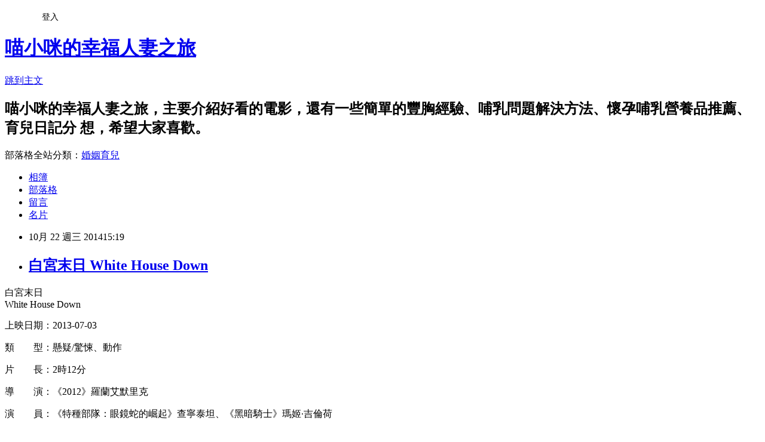

--- FILE ---
content_type: text/html; charset=utf-8
request_url: https://slgg914.pixnet.net/blog/posts/9395484011
body_size: 25210
content:
<!DOCTYPE html><html lang="zh-TW"><head><meta charSet="utf-8"/><meta name="viewport" content="width=device-width, initial-scale=1"/><link rel="stylesheet" href="https://static.1px.tw/blog-next/_next/static/chunks/b1e52b495cc0137c.css" data-precedence="next"/><link rel="stylesheet" href="/fix.css?v=202601181740" type="text/css" data-precedence="medium"/><link rel="stylesheet" href="https://s3.1px.tw/blog/theme/choc/iframe-popup.css?v=202601181740" type="text/css" data-precedence="medium"/><link rel="stylesheet" href="https://s3.1px.tw/blog/theme/choc/plugins.min.css?v=202601181740" type="text/css" data-precedence="medium"/><link rel="stylesheet" href="https://s3.1px.tw/blog/theme/choc/openid-comment.css?v=202601181740" type="text/css" data-precedence="medium"/><link rel="stylesheet" href="https://s3.1px.tw/blog/theme/choc/style.min.css?v=202601181740" type="text/css" data-precedence="medium"/><link rel="stylesheet" href="https://s3.1px.tw/blog/theme/choc/main.min.css?v=202601181740" type="text/css" data-precedence="medium"/><link rel="stylesheet" href="https://pimg.1px.tw/slgg914/assets/slgg914.css?v=202601181740" type="text/css" data-precedence="medium"/><link rel="stylesheet" href="https://s3.1px.tw/blog/theme/choc/author-info.css?v=202601181740" type="text/css" data-precedence="medium"/><link rel="stylesheet" href="https://s3.1px.tw/blog/theme/choc/idlePop.min.css?v=202601181740" type="text/css" data-precedence="medium"/><link rel="preload" as="script" fetchPriority="low" href="https://static.1px.tw/blog-next/_next/static/chunks/94688e2baa9fea03.js"/><script src="https://static.1px.tw/blog-next/_next/static/chunks/41eaa5427c45ebcc.js" async=""></script><script src="https://static.1px.tw/blog-next/_next/static/chunks/e2c6231760bc85bd.js" async=""></script><script src="https://static.1px.tw/blog-next/_next/static/chunks/94bde6376cf279be.js" async=""></script><script src="https://static.1px.tw/blog-next/_next/static/chunks/426b9d9d938a9eb4.js" async=""></script><script src="https://static.1px.tw/blog-next/_next/static/chunks/turbopack-5021d21b4b170dda.js" async=""></script><script src="https://static.1px.tw/blog-next/_next/static/chunks/ff1a16fafef87110.js" async=""></script><script src="https://static.1px.tw/blog-next/_next/static/chunks/e308b2b9ce476a3e.js" async=""></script><script src="https://static.1px.tw/blog-next/_next/static/chunks/2bf79572a40338b7.js" async=""></script><script src="https://static.1px.tw/blog-next/_next/static/chunks/d3c6eed28c1dd8e2.js" async=""></script><script src="https://static.1px.tw/blog-next/_next/static/chunks/d4d39cfc2a072218.js" async=""></script><script src="https://static.1px.tw/blog-next/_next/static/chunks/6a5d72c05b9cd4ba.js" async=""></script><script src="https://static.1px.tw/blog-next/_next/static/chunks/8af6103cf1375f47.js" async=""></script><script src="https://static.1px.tw/blog-next/_next/static/chunks/60d08651d643cedc.js" async=""></script><script src="https://static.1px.tw/blog-next/_next/static/chunks/0ae21416dac1fa83.js" async=""></script><script src="https://static.1px.tw/blog-next/_next/static/chunks/6d1100e43ad18157.js" async=""></script><script src="https://static.1px.tw/blog-next/_next/static/chunks/87eeaf7a3b9005e8.js" async=""></script><script src="https://static.1px.tw/blog-next/_next/static/chunks/ed01c75076819ebd.js" async=""></script><script src="https://static.1px.tw/blog-next/_next/static/chunks/a4df8fc19a9a82e6.js" async=""></script><title>白宮末日 White House Down</title><meta name="description" content="白宮末日White House Down 上映日期：2013-07-03 類　　型：懸疑/驚悚、動作"/><meta name="author" content="喵小咪的幸福人妻之旅"/><meta name="google-adsense-platform-account" content="pub-2647689032095179"/><meta name="fb:app_id" content="101730233200171"/><link rel="canonical" href="https://slgg914.pixnet.net/blog/posts/9395484011"/><meta property="og:title" content="白宮末日 White House Down"/><meta property="og:description" content="白宮末日White House Down 上映日期：2013-07-03 類　　型：懸疑/驚悚、動作"/><meta property="og:url" content="https://slgg914.pixnet.net/blog/posts/9395484011"/><meta property="og:image" content="https://s3.1px.tw/blog/common/avatar/blog_cover_dark.jpg"/><meta property="og:type" content="article"/><meta name="twitter:card" content="summary_large_image"/><meta name="twitter:title" content="白宮末日 White House Down"/><meta name="twitter:description" content="白宮末日White House Down 上映日期：2013-07-03 類　　型：懸疑/驚悚、動作"/><meta name="twitter:image" content="https://s3.1px.tw/blog/common/avatar/blog_cover_dark.jpg"/><link rel="icon" href="/favicon.ico?favicon.a62c60e0.ico" sizes="32x32" type="image/x-icon"/><script src="https://static.1px.tw/blog-next/_next/static/chunks/a6dad97d9634a72d.js" noModule=""></script></head><body><!--$--><!--/$--><!--$?--><template id="B:0"></template><!--/$--><script>requestAnimationFrame(function(){$RT=performance.now()});</script><script src="https://static.1px.tw/blog-next/_next/static/chunks/94688e2baa9fea03.js" id="_R_" async=""></script><div hidden id="S:0"><script id="pixnet-vars">
        window.PIXNET = {
          post_id: "9395484011",
          name: "slgg914",
          user_id: 0,
          blog_id: "4536263",
          display_ads: true,
          ad_options: {"chictrip":false}
        };
      </script><script type="text/javascript" src="https://code.jquery.com/jquery-latest.min.js"></script><script id="json-ld-article-script" type="application/ld+json">{"@context":"https:\u002F\u002Fschema.org","@type":"BlogPosting","isAccessibleForFree":true,"mainEntityOfPage":{"@type":"WebPage","@id":"https:\u002F\u002Fslgg914.pixnet.net\u002Fblog\u002Fposts\u002F9395484011"},"headline":"白宮末日 White House Down","description":"白宮末日\u003Cbr\u003EWhite House Down\u003Cbr\u003E&#13; 上映日期：2013-07-03\u003Cbr\u003E&#13; 類　　型：懸疑\u002F驚悚、動作\u003Cbr\u003E","articleBody":"\u003Cp\u003E\u003Cspan style=\"font-size: 12pt;\"\u003E白宮末日\u003C\u002Fspan\u003E\u003Cbr \u002F\u003E\u003Cspan style=\"font-size: 12pt;\"\u003EWhite House Down\u003C\u002Fspan\u003E\u003C\u002Fp\u003E\r\n\u003Cp\u003E\u003Cspan style=\"font-size: 12pt;\"\u003E上映日期：2013-07-03\u003C\u002Fspan\u003E\u003C\u002Fp\u003E\r\n\u003Cp\u003E\u003Cspan style=\"font-size: 12pt;\"\u003E類　　型：懸疑\u002F驚悚、動作\u003C\u002Fspan\u003E\u003C\u002Fp\u003E\r\n\u003Cp\u003E\u003Cspan style=\"font-size: 12pt;\"\u003E片　　長：2時12分\u003C\u002Fspan\u003E\u003C\u002Fp\u003E\r\n\u003Cp\u003E\u003Cspan style=\"font-size: 12pt;\"\u003E導　　演：《2012》羅蘭艾默里克\u003C\u002Fspan\u003E\u003C\u002Fp\u003E\r\n\u003Cp\u003E\u003Cspan style=\"font-size: 12pt;\"\u003E演　　員：《特種部隊：眼鏡蛇的崛起》查寧泰坦、《黑暗騎士》瑪姬&middot;吉倫荷\u003C\u002Fspan\u003E\u003C\u002Fp\u003E\r\n\u003Cp\u003E\u003Cspan style=\"font-size: 12pt;\"\u003E發行公司：博偉\u003C\u002Fspan\u003E\u003C\u002Fp\u003E\r\n\u003Cp\u003E\u003Cspan style=\"font-size: 12pt;\"\u003E官方網站：未提供\u003C\u002Fspan\u003E\u003C\u002Fp\u003E\r\n\u003Cp\u003E\u003Cbr \u002F\u003E\u003Cspan style=\"font-size: 12pt;\"\u003E擔任警察的約翰(查寧泰坦主演)，剛被拒絕了他嚮往的夢幻工作-負責總統(傑米福克斯飾演)維安的特勤人員。\u003C\u002Fspan\u003E\u003C\u002Fp\u003E\r\n\u003Cp\u003E\u003Cspan style=\"font-size: 12pt;\"\u003E為了不讓這個壞消息影響女兒的心情，約翰決定帶女兒前往參加白宮的導覽行程。沒想到參觀的過程中，白宮遭到一群重裝反叛軍夾持。約翰將如何解救總統，解救國家的安危，同時確保他心愛的女兒能平安脫身？\u003C\u002Fspan\u003E\u003C\u002Fp\u003E\r\n\u003Cp\u003E&nbsp;\u003C\u002Fp\u003E\r\n\u003Cp\u003E\u003Cspan style=\"font-size: 12pt; color: #800000;\"\u003E為什麼一部2013年的片，我可以拖到2014年才看，其實是有原因的....\u003C\u002Fspan\u003E\u003C\u002Fp\u003E\r\n\u003Cp\u003E\u003Cspan style=\"font-size: 12pt; color: #800000;\"\u003E因為片頭開始超級無聊，前幾個禮拜剛好HBO又在重播，所以看了一下\u003C\u002Fspan\u003E\u003C\u002Fp\u003E\r\n\u003Cp\u003E\u003Cspan style=\"font-size: 12pt; color: #800000;\"\u003E越看越緊張，到後面我還出手汗，這種片呢～其實跟一般的動作片都差不多，都嘛是爸爸救出女兒，所以都是去電影院享受音效跟大螢幕的爆炸感\u003C\u002Fspan\u003E\u003C\u002Fp\u003E\r\n\u003Cp\u003E\u003Cspan style=\"color: #800000; font-size: medium;\"\u003E感覺會有續集～～～為了查寧泰坦，有續集我會去電影院看的!!!\u003C\u002Fspan\u003E\u003C\u002Fp\u003E\r\n\u003Cp\u003E&nbsp;\u003C\u002Fp\u003E\r\n\u003Cp\u003E&nbsp;\u003C\u002Fp\u003E","image":[],"author":{"@type":"Person","name":"喵小咪的幸福人妻之旅","url":"https:\u002F\u002Fwww.pixnet.net\u002Fpcard\u002Fslgg914"},"publisher":{"@type":"Organization","name":"喵小咪的幸福人妻之旅","logo":{"@type":"ImageObject","url":"https:\u002F\u002Fs3.1px.tw\u002Fblog\u002Fcommon\u002Favatar\u002Fblog_cover_dark.jpg"}},"datePublished":"2014-10-22T07:19:17.000Z","dateModified":"","keywords":[],"articleSection":"動作"}</script><template id="P:1"></template><template id="P:2"></template><template id="P:3"></template><section aria-label="Notifications alt+T" tabindex="-1" aria-live="polite" aria-relevant="additions text" aria-atomic="false"></section></div><script>(self.__next_f=self.__next_f||[]).push([0])</script><script>self.__next_f.push([1,"1:\"$Sreact.fragment\"\n3:I[39756,[\"https://static.1px.tw/blog-next/_next/static/chunks/ff1a16fafef87110.js\",\"https://static.1px.tw/blog-next/_next/static/chunks/e308b2b9ce476a3e.js\"],\"default\"]\n4:I[53536,[\"https://static.1px.tw/blog-next/_next/static/chunks/ff1a16fafef87110.js\",\"https://static.1px.tw/blog-next/_next/static/chunks/e308b2b9ce476a3e.js\"],\"default\"]\n6:I[97367,[\"https://static.1px.tw/blog-next/_next/static/chunks/ff1a16fafef87110.js\",\"https://static.1px.tw/blog-next/_next/static/chunks/e308b2b9ce476a3e.js\"],\"OutletBoundary\"]\n8:I[97367,[\"https://static.1px.tw/blog-next/_next/static/chunks/ff1a16fafef87110.js\",\"https://static.1px.tw/blog-next/_next/static/chunks/e308b2b9ce476a3e.js\"],\"ViewportBoundary\"]\na:I[97367,[\"https://static.1px.tw/blog-next/_next/static/chunks/ff1a16fafef87110.js\",\"https://static.1px.tw/blog-next/_next/static/chunks/e308b2b9ce476a3e.js\"],\"MetadataBoundary\"]\nc:I[63491,[\"https://static.1px.tw/blog-next/_next/static/chunks/2bf79572a40338b7.js\",\"https://static.1px.tw/blog-next/_next/static/chunks/d3c6eed28c1dd8e2.js\"],\"default\"]\n:HL[\"https://static.1px.tw/blog-next/_next/static/chunks/b1e52b495cc0137c.css\",\"style\"]\n"])</script><script>self.__next_f.push([1,"0:{\"P\":null,\"b\":\"jLMCWaFgMfR_swzrVDvgI\",\"c\":[\"\",\"blog\",\"posts\",\"9395484011\"],\"q\":\"\",\"i\":false,\"f\":[[[\"\",{\"children\":[\"blog\",{\"children\":[\"posts\",{\"children\":[[\"id\",\"9395484011\",\"d\"],{\"children\":[\"__PAGE__\",{}]}]}]}]},\"$undefined\",\"$undefined\",true],[[\"$\",\"$1\",\"c\",{\"children\":[[[\"$\",\"script\",\"script-0\",{\"src\":\"https://static.1px.tw/blog-next/_next/static/chunks/d4d39cfc2a072218.js\",\"async\":true,\"nonce\":\"$undefined\"}],[\"$\",\"script\",\"script-1\",{\"src\":\"https://static.1px.tw/blog-next/_next/static/chunks/6a5d72c05b9cd4ba.js\",\"async\":true,\"nonce\":\"$undefined\"}],[\"$\",\"script\",\"script-2\",{\"src\":\"https://static.1px.tw/blog-next/_next/static/chunks/8af6103cf1375f47.js\",\"async\":true,\"nonce\":\"$undefined\"}]],\"$L2\"]}],{\"children\":[[\"$\",\"$1\",\"c\",{\"children\":[null,[\"$\",\"$L3\",null,{\"parallelRouterKey\":\"children\",\"error\":\"$undefined\",\"errorStyles\":\"$undefined\",\"errorScripts\":\"$undefined\",\"template\":[\"$\",\"$L4\",null,{}],\"templateStyles\":\"$undefined\",\"templateScripts\":\"$undefined\",\"notFound\":\"$undefined\",\"forbidden\":\"$undefined\",\"unauthorized\":\"$undefined\"}]]}],{\"children\":[[\"$\",\"$1\",\"c\",{\"children\":[null,[\"$\",\"$L3\",null,{\"parallelRouterKey\":\"children\",\"error\":\"$undefined\",\"errorStyles\":\"$undefined\",\"errorScripts\":\"$undefined\",\"template\":[\"$\",\"$L4\",null,{}],\"templateStyles\":\"$undefined\",\"templateScripts\":\"$undefined\",\"notFound\":\"$undefined\",\"forbidden\":\"$undefined\",\"unauthorized\":\"$undefined\"}]]}],{\"children\":[[\"$\",\"$1\",\"c\",{\"children\":[null,[\"$\",\"$L3\",null,{\"parallelRouterKey\":\"children\",\"error\":\"$undefined\",\"errorStyles\":\"$undefined\",\"errorScripts\":\"$undefined\",\"template\":[\"$\",\"$L4\",null,{}],\"templateStyles\":\"$undefined\",\"templateScripts\":\"$undefined\",\"notFound\":\"$undefined\",\"forbidden\":\"$undefined\",\"unauthorized\":\"$undefined\"}]]}],{\"children\":[[\"$\",\"$1\",\"c\",{\"children\":[\"$L5\",[[\"$\",\"link\",\"0\",{\"rel\":\"stylesheet\",\"href\":\"https://static.1px.tw/blog-next/_next/static/chunks/b1e52b495cc0137c.css\",\"precedence\":\"next\",\"crossOrigin\":\"$undefined\",\"nonce\":\"$undefined\"}],[\"$\",\"script\",\"script-0\",{\"src\":\"https://static.1px.tw/blog-next/_next/static/chunks/0ae21416dac1fa83.js\",\"async\":true,\"nonce\":\"$undefined\"}],[\"$\",\"script\",\"script-1\",{\"src\":\"https://static.1px.tw/blog-next/_next/static/chunks/6d1100e43ad18157.js\",\"async\":true,\"nonce\":\"$undefined\"}],[\"$\",\"script\",\"script-2\",{\"src\":\"https://static.1px.tw/blog-next/_next/static/chunks/87eeaf7a3b9005e8.js\",\"async\":true,\"nonce\":\"$undefined\"}],[\"$\",\"script\",\"script-3\",{\"src\":\"https://static.1px.tw/blog-next/_next/static/chunks/ed01c75076819ebd.js\",\"async\":true,\"nonce\":\"$undefined\"}],[\"$\",\"script\",\"script-4\",{\"src\":\"https://static.1px.tw/blog-next/_next/static/chunks/a4df8fc19a9a82e6.js\",\"async\":true,\"nonce\":\"$undefined\"}]],[\"$\",\"$L6\",null,{\"children\":\"$@7\"}]]}],{},null,false,false]},null,false,false]},null,false,false]},null,false,false]},null,false,false],[\"$\",\"$1\",\"h\",{\"children\":[null,[\"$\",\"$L8\",null,{\"children\":\"$@9\"}],[\"$\",\"$La\",null,{\"children\":\"$@b\"}],null]}],false]],\"m\":\"$undefined\",\"G\":[\"$c\",[]],\"S\":false}\n"])</script><script>self.__next_f.push([1,"9:[[\"$\",\"meta\",\"0\",{\"charSet\":\"utf-8\"}],[\"$\",\"meta\",\"1\",{\"name\":\"viewport\",\"content\":\"width=device-width, initial-scale=1\"}]]\n"])</script><script>self.__next_f.push([1,"d:I[79520,[\"https://static.1px.tw/blog-next/_next/static/chunks/d4d39cfc2a072218.js\",\"https://static.1px.tw/blog-next/_next/static/chunks/6a5d72c05b9cd4ba.js\",\"https://static.1px.tw/blog-next/_next/static/chunks/8af6103cf1375f47.js\"],\"\"]\n10:I[2352,[\"https://static.1px.tw/blog-next/_next/static/chunks/d4d39cfc2a072218.js\",\"https://static.1px.tw/blog-next/_next/static/chunks/6a5d72c05b9cd4ba.js\",\"https://static.1px.tw/blog-next/_next/static/chunks/8af6103cf1375f47.js\"],\"AdultWarningModal\"]\n11:I[69182,[\"https://static.1px.tw/blog-next/_next/static/chunks/d4d39cfc2a072218.js\",\"https://static.1px.tw/blog-next/_next/static/chunks/6a5d72c05b9cd4ba.js\",\"https://static.1px.tw/blog-next/_next/static/chunks/8af6103cf1375f47.js\"],\"HydrationComplete\"]\n12:I[12985,[\"https://static.1px.tw/blog-next/_next/static/chunks/d4d39cfc2a072218.js\",\"https://static.1px.tw/blog-next/_next/static/chunks/6a5d72c05b9cd4ba.js\",\"https://static.1px.tw/blog-next/_next/static/chunks/8af6103cf1375f47.js\"],\"NuqsAdapter\"]\n13:I[82782,[\"https://static.1px.tw/blog-next/_next/static/chunks/d4d39cfc2a072218.js\",\"https://static.1px.tw/blog-next/_next/static/chunks/6a5d72c05b9cd4ba.js\",\"https://static.1px.tw/blog-next/_next/static/chunks/8af6103cf1375f47.js\"],\"RefineContext\"]\n14:I[29306,[\"https://static.1px.tw/blog-next/_next/static/chunks/d4d39cfc2a072218.js\",\"https://static.1px.tw/blog-next/_next/static/chunks/6a5d72c05b9cd4ba.js\",\"https://static.1px.tw/blog-next/_next/static/chunks/8af6103cf1375f47.js\",\"https://static.1px.tw/blog-next/_next/static/chunks/60d08651d643cedc.js\",\"https://static.1px.tw/blog-next/_next/static/chunks/d3c6eed28c1dd8e2.js\"],\"default\"]\n2:[\"$\",\"html\",null,{\"lang\":\"zh-TW\",\"children\":[[\"$\",\"$Ld\",null,{\"id\":\"google-tag-manager\",\"strategy\":\"afterInteractive\",\"children\":\"\\n(function(w,d,s,l,i){w[l]=w[l]||[];w[l].push({'gtm.start':\\nnew Date().getTime(),event:'gtm.js'});var f=d.getElementsByTagName(s)[0],\\nj=d.createElement(s),dl=l!='dataLayer'?'\u0026l='+l:'';j.async=true;j.src=\\n'https://www.googletagmanager.com/gtm.js?id='+i+dl;f.parentNode.insertBefore(j,f);\\n})(window,document,'script','dataLayer','GTM-TRLQMPKX');\\n  \"}],\"$Le\",\"$Lf\",[\"$\",\"body\",null,{\"children\":[[\"$\",\"$L10\",null,{\"display\":false}],[\"$\",\"$L11\",null,{}],[\"$\",\"$L12\",null,{\"children\":[\"$\",\"$L13\",null,{\"children\":[\"$\",\"$L3\",null,{\"parallelRouterKey\":\"children\",\"error\":\"$undefined\",\"errorStyles\":\"$undefined\",\"errorScripts\":\"$undefined\",\"template\":[\"$\",\"$L4\",null,{}],\"templateStyles\":\"$undefined\",\"templateScripts\":\"$undefined\",\"notFound\":[[\"$\",\"$L14\",null,{}],[]],\"forbidden\":\"$undefined\",\"unauthorized\":\"$undefined\"}]}]}]]}]]}]\n"])</script><script>self.__next_f.push([1,"e:null\nf:null\n"])</script><script>self.__next_f.push([1,"16:I[27201,[\"https://static.1px.tw/blog-next/_next/static/chunks/ff1a16fafef87110.js\",\"https://static.1px.tw/blog-next/_next/static/chunks/e308b2b9ce476a3e.js\"],\"IconMark\"]\n5:[[\"$\",\"script\",null,{\"id\":\"pixnet-vars\",\"children\":\"\\n        window.PIXNET = {\\n          post_id: \\\"9395484011\\\",\\n          name: \\\"slgg914\\\",\\n          user_id: 0,\\n          blog_id: \\\"4536263\\\",\\n          display_ads: true,\\n          ad_options: {\\\"chictrip\\\":false}\\n        };\\n      \"}],\"$L15\"]\n"])</script><script>self.__next_f.push([1,"b:[[\"$\",\"title\",\"0\",{\"children\":\"白宮末日 White House Down\"}],[\"$\",\"meta\",\"1\",{\"name\":\"description\",\"content\":\"白宮末日White House Down\\r 上映日期：2013-07-03\\r 類　　型：懸疑/驚悚、動作\"}],[\"$\",\"meta\",\"2\",{\"name\":\"author\",\"content\":\"喵小咪的幸福人妻之旅\"}],[\"$\",\"meta\",\"3\",{\"name\":\"google-adsense-platform-account\",\"content\":\"pub-2647689032095179\"}],[\"$\",\"meta\",\"4\",{\"name\":\"fb:app_id\",\"content\":\"101730233200171\"}],[\"$\",\"link\",\"5\",{\"rel\":\"canonical\",\"href\":\"https://slgg914.pixnet.net/blog/posts/9395484011\"}],[\"$\",\"meta\",\"6\",{\"property\":\"og:title\",\"content\":\"白宮末日 White House Down\"}],[\"$\",\"meta\",\"7\",{\"property\":\"og:description\",\"content\":\"白宮末日White House Down\\r 上映日期：2013-07-03\\r 類　　型：懸疑/驚悚、動作\"}],[\"$\",\"meta\",\"8\",{\"property\":\"og:url\",\"content\":\"https://slgg914.pixnet.net/blog/posts/9395484011\"}],[\"$\",\"meta\",\"9\",{\"property\":\"og:image\",\"content\":\"https://s3.1px.tw/blog/common/avatar/blog_cover_dark.jpg\"}],[\"$\",\"meta\",\"10\",{\"property\":\"og:type\",\"content\":\"article\"}],[\"$\",\"meta\",\"11\",{\"name\":\"twitter:card\",\"content\":\"summary_large_image\"}],[\"$\",\"meta\",\"12\",{\"name\":\"twitter:title\",\"content\":\"白宮末日 White House Down\"}],[\"$\",\"meta\",\"13\",{\"name\":\"twitter:description\",\"content\":\"白宮末日White House Down\\r 上映日期：2013-07-03\\r 類　　型：懸疑/驚悚、動作\"}],[\"$\",\"meta\",\"14\",{\"name\":\"twitter:image\",\"content\":\"https://s3.1px.tw/blog/common/avatar/blog_cover_dark.jpg\"}],[\"$\",\"link\",\"15\",{\"rel\":\"icon\",\"href\":\"/favicon.ico?favicon.a62c60e0.ico\",\"sizes\":\"32x32\",\"type\":\"image/x-icon\"}],[\"$\",\"$L16\",\"16\",{}]]\n"])</script><script>self.__next_f.push([1,"7:null\n"])</script><script>self.__next_f.push([1,":HL[\"/fix.css?v=202601181740\",\"style\",{\"type\":\"text/css\"}]\n:HL[\"https://s3.1px.tw/blog/theme/choc/iframe-popup.css?v=202601181740\",\"style\",{\"type\":\"text/css\"}]\n:HL[\"https://s3.1px.tw/blog/theme/choc/plugins.min.css?v=202601181740\",\"style\",{\"type\":\"text/css\"}]\n:HL[\"https://s3.1px.tw/blog/theme/choc/openid-comment.css?v=202601181740\",\"style\",{\"type\":\"text/css\"}]\n:HL[\"https://s3.1px.tw/blog/theme/choc/style.min.css?v=202601181740\",\"style\",{\"type\":\"text/css\"}]\n:HL[\"https://s3.1px.tw/blog/theme/choc/main.min.css?v=202601181740\",\"style\",{\"type\":\"text/css\"}]\n:HL[\"https://pimg.1px.tw/slgg914/assets/slgg914.css?v=202601181740\",\"style\",{\"type\":\"text/css\"}]\n:HL[\"https://s3.1px.tw/blog/theme/choc/author-info.css?v=202601181740\",\"style\",{\"type\":\"text/css\"}]\n:HL[\"https://s3.1px.tw/blog/theme/choc/idlePop.min.css?v=202601181740\",\"style\",{\"type\":\"text/css\"}]\n17:Tedd,"])</script><script>self.__next_f.push([1,"{\"@context\":\"https:\\u002F\\u002Fschema.org\",\"@type\":\"BlogPosting\",\"isAccessibleForFree\":true,\"mainEntityOfPage\":{\"@type\":\"WebPage\",\"@id\":\"https:\\u002F\\u002Fslgg914.pixnet.net\\u002Fblog\\u002Fposts\\u002F9395484011\"},\"headline\":\"白宮末日 White House Down\",\"description\":\"白宮末日\\u003Cbr\\u003EWhite House Down\\u003Cbr\\u003E\u0026#13; 上映日期：2013-07-03\\u003Cbr\\u003E\u0026#13; 類　　型：懸疑\\u002F驚悚、動作\\u003Cbr\\u003E\",\"articleBody\":\"\\u003Cp\\u003E\\u003Cspan style=\\\"font-size: 12pt;\\\"\\u003E白宮末日\\u003C\\u002Fspan\\u003E\\u003Cbr \\u002F\\u003E\\u003Cspan style=\\\"font-size: 12pt;\\\"\\u003EWhite House Down\\u003C\\u002Fspan\\u003E\\u003C\\u002Fp\\u003E\\r\\n\\u003Cp\\u003E\\u003Cspan style=\\\"font-size: 12pt;\\\"\\u003E上映日期：2013-07-03\\u003C\\u002Fspan\\u003E\\u003C\\u002Fp\\u003E\\r\\n\\u003Cp\\u003E\\u003Cspan style=\\\"font-size: 12pt;\\\"\\u003E類　　型：懸疑\\u002F驚悚、動作\\u003C\\u002Fspan\\u003E\\u003C\\u002Fp\\u003E\\r\\n\\u003Cp\\u003E\\u003Cspan style=\\\"font-size: 12pt;\\\"\\u003E片　　長：2時12分\\u003C\\u002Fspan\\u003E\\u003C\\u002Fp\\u003E\\r\\n\\u003Cp\\u003E\\u003Cspan style=\\\"font-size: 12pt;\\\"\\u003E導　　演：《2012》羅蘭艾默里克\\u003C\\u002Fspan\\u003E\\u003C\\u002Fp\\u003E\\r\\n\\u003Cp\\u003E\\u003Cspan style=\\\"font-size: 12pt;\\\"\\u003E演　　員：《特種部隊：眼鏡蛇的崛起》查寧泰坦、《黑暗騎士》瑪姬\u0026middot;吉倫荷\\u003C\\u002Fspan\\u003E\\u003C\\u002Fp\\u003E\\r\\n\\u003Cp\\u003E\\u003Cspan style=\\\"font-size: 12pt;\\\"\\u003E發行公司：博偉\\u003C\\u002Fspan\\u003E\\u003C\\u002Fp\\u003E\\r\\n\\u003Cp\\u003E\\u003Cspan style=\\\"font-size: 12pt;\\\"\\u003E官方網站：未提供\\u003C\\u002Fspan\\u003E\\u003C\\u002Fp\\u003E\\r\\n\\u003Cp\\u003E\\u003Cbr \\u002F\\u003E\\u003Cspan style=\\\"font-size: 12pt;\\\"\\u003E擔任警察的約翰(查寧泰坦主演)，剛被拒絕了他嚮往的夢幻工作-負責總統(傑米福克斯飾演)維安的特勤人員。\\u003C\\u002Fspan\\u003E\\u003C\\u002Fp\\u003E\\r\\n\\u003Cp\\u003E\\u003Cspan style=\\\"font-size: 12pt;\\\"\\u003E為了不讓這個壞消息影響女兒的心情，約翰決定帶女兒前往參加白宮的導覽行程。沒想到參觀的過程中，白宮遭到一群重裝反叛軍夾持。約翰將如何解救總統，解救國家的安危，同時確保他心愛的女兒能平安脫身？\\u003C\\u002Fspan\\u003E\\u003C\\u002Fp\\u003E\\r\\n\\u003Cp\\u003E\u0026nbsp;\\u003C\\u002Fp\\u003E\\r\\n\\u003Cp\\u003E\\u003Cspan style=\\\"font-size: 12pt; color: #800000;\\\"\\u003E為什麼一部2013年的片，我可以拖到2014年才看，其實是有原因的....\\u003C\\u002Fspan\\u003E\\u003C\\u002Fp\\u003E\\r\\n\\u003Cp\\u003E\\u003Cspan style=\\\"font-size: 12pt; color: #800000;\\\"\\u003E因為片頭開始超級無聊，前幾個禮拜剛好HBO又在重播，所以看了一下\\u003C\\u002Fspan\\u003E\\u003C\\u002Fp\\u003E\\r\\n\\u003Cp\\u003E\\u003Cspan style=\\\"font-size: 12pt; color: #800000;\\\"\\u003E越看越緊張，到後面我還出手汗，這種片呢～其實跟一般的動作片都差不多，都嘛是爸爸救出女兒，所以都是去電影院享受音效跟大螢幕的爆炸感\\u003C\\u002Fspan\\u003E\\u003C\\u002Fp\\u003E\\r\\n\\u003Cp\\u003E\\u003Cspan style=\\\"color: #800000; font-size: medium;\\\"\\u003E感覺會有續集～～～為了查寧泰坦，有續集我會去電影院看的!!!\\u003C\\u002Fspan\\u003E\\u003C\\u002Fp\\u003E\\r\\n\\u003Cp\\u003E\u0026nbsp;\\u003C\\u002Fp\\u003E\\r\\n\\u003Cp\\u003E\u0026nbsp;\\u003C\\u002Fp\\u003E\",\"image\":[],\"author\":{\"@type\":\"Person\",\"name\":\"喵小咪的幸福人妻之旅\",\"url\":\"https:\\u002F\\u002Fwww.pixnet.net\\u002Fpcard\\u002Fslgg914\"},\"publisher\":{\"@type\":\"Organization\",\"name\":\"喵小咪的幸福人妻之旅\",\"logo\":{\"@type\":\"ImageObject\",\"url\":\"https:\\u002F\\u002Fs3.1px.tw\\u002Fblog\\u002Fcommon\\u002Favatar\\u002Fblog_cover_dark.jpg\"}},\"datePublished\":\"2014-10-22T07:19:17.000Z\",\"dateModified\":\"\",\"keywords\":[],\"articleSection\":\"動作\"}"])</script><script>self.__next_f.push([1,"15:[[[[\"$\",\"link\",\"/fix.css?v=202601181740\",{\"rel\":\"stylesheet\",\"href\":\"/fix.css?v=202601181740\",\"type\":\"text/css\",\"precedence\":\"medium\"}],[\"$\",\"link\",\"https://s3.1px.tw/blog/theme/choc/iframe-popup.css?v=202601181740\",{\"rel\":\"stylesheet\",\"href\":\"https://s3.1px.tw/blog/theme/choc/iframe-popup.css?v=202601181740\",\"type\":\"text/css\",\"precedence\":\"medium\"}],[\"$\",\"link\",\"https://s3.1px.tw/blog/theme/choc/plugins.min.css?v=202601181740\",{\"rel\":\"stylesheet\",\"href\":\"https://s3.1px.tw/blog/theme/choc/plugins.min.css?v=202601181740\",\"type\":\"text/css\",\"precedence\":\"medium\"}],[\"$\",\"link\",\"https://s3.1px.tw/blog/theme/choc/openid-comment.css?v=202601181740\",{\"rel\":\"stylesheet\",\"href\":\"https://s3.1px.tw/blog/theme/choc/openid-comment.css?v=202601181740\",\"type\":\"text/css\",\"precedence\":\"medium\"}],[\"$\",\"link\",\"https://s3.1px.tw/blog/theme/choc/style.min.css?v=202601181740\",{\"rel\":\"stylesheet\",\"href\":\"https://s3.1px.tw/blog/theme/choc/style.min.css?v=202601181740\",\"type\":\"text/css\",\"precedence\":\"medium\"}],[\"$\",\"link\",\"https://s3.1px.tw/blog/theme/choc/main.min.css?v=202601181740\",{\"rel\":\"stylesheet\",\"href\":\"https://s3.1px.tw/blog/theme/choc/main.min.css?v=202601181740\",\"type\":\"text/css\",\"precedence\":\"medium\"}],[\"$\",\"link\",\"https://pimg.1px.tw/slgg914/assets/slgg914.css?v=202601181740\",{\"rel\":\"stylesheet\",\"href\":\"https://pimg.1px.tw/slgg914/assets/slgg914.css?v=202601181740\",\"type\":\"text/css\",\"precedence\":\"medium\"}],[\"$\",\"link\",\"https://s3.1px.tw/blog/theme/choc/author-info.css?v=202601181740\",{\"rel\":\"stylesheet\",\"href\":\"https://s3.1px.tw/blog/theme/choc/author-info.css?v=202601181740\",\"type\":\"text/css\",\"precedence\":\"medium\"}],[\"$\",\"link\",\"https://s3.1px.tw/blog/theme/choc/idlePop.min.css?v=202601181740\",{\"rel\":\"stylesheet\",\"href\":\"https://s3.1px.tw/blog/theme/choc/idlePop.min.css?v=202601181740\",\"type\":\"text/css\",\"precedence\":\"medium\"}]],[\"$\",\"script\",null,{\"type\":\"text/javascript\",\"src\":\"https://code.jquery.com/jquery-latest.min.js\"}]],[[\"$\",\"script\",null,{\"id\":\"json-ld-article-script\",\"type\":\"application/ld+json\",\"dangerouslySetInnerHTML\":{\"__html\":\"$17\"}}],\"$L18\"],\"$L19\",\"$L1a\"]\n"])</script><script>self.__next_f.push([1,"1b:I[5479,[\"https://static.1px.tw/blog-next/_next/static/chunks/d4d39cfc2a072218.js\",\"https://static.1px.tw/blog-next/_next/static/chunks/6a5d72c05b9cd4ba.js\",\"https://static.1px.tw/blog-next/_next/static/chunks/8af6103cf1375f47.js\",\"https://static.1px.tw/blog-next/_next/static/chunks/0ae21416dac1fa83.js\",\"https://static.1px.tw/blog-next/_next/static/chunks/6d1100e43ad18157.js\",\"https://static.1px.tw/blog-next/_next/static/chunks/87eeaf7a3b9005e8.js\",\"https://static.1px.tw/blog-next/_next/static/chunks/ed01c75076819ebd.js\",\"https://static.1px.tw/blog-next/_next/static/chunks/a4df8fc19a9a82e6.js\"],\"default\"]\n1c:I[38045,[\"https://static.1px.tw/blog-next/_next/static/chunks/d4d39cfc2a072218.js\",\"https://static.1px.tw/blog-next/_next/static/chunks/6a5d72c05b9cd4ba.js\",\"https://static.1px.tw/blog-next/_next/static/chunks/8af6103cf1375f47.js\",\"https://static.1px.tw/blog-next/_next/static/chunks/0ae21416dac1fa83.js\",\"https://static.1px.tw/blog-next/_next/static/chunks/6d1100e43ad18157.js\",\"https://static.1px.tw/blog-next/_next/static/chunks/87eeaf7a3b9005e8.js\",\"https://static.1px.tw/blog-next/_next/static/chunks/ed01c75076819ebd.js\",\"https://static.1px.tw/blog-next/_next/static/chunks/a4df8fc19a9a82e6.js\"],\"ArticleHead\"]\n18:[\"$\",\"script\",null,{\"id\":\"json-ld-breadcrumb-script\",\"type\":\"application/ld+json\",\"dangerouslySetInnerHTML\":{\"__html\":\"{\\\"@context\\\":\\\"https:\\\\u002F\\\\u002Fschema.org\\\",\\\"@type\\\":\\\"BreadcrumbList\\\",\\\"itemListElement\\\":[{\\\"@type\\\":\\\"ListItem\\\",\\\"position\\\":1,\\\"name\\\":\\\"首頁\\\",\\\"item\\\":\\\"https:\\\\u002F\\\\u002Fslgg914.pixnet.net\\\"},{\\\"@type\\\":\\\"ListItem\\\",\\\"position\\\":2,\\\"name\\\":\\\"部落格\\\",\\\"item\\\":\\\"https:\\\\u002F\\\\u002Fslgg914.pixnet.net\\\\u002Fblog\\\"},{\\\"@type\\\":\\\"ListItem\\\",\\\"position\\\":3,\\\"name\\\":\\\"文章\\\",\\\"item\\\":\\\"https:\\\\u002F\\\\u002Fslgg914.pixnet.net\\\\u002Fblog\\\\u002Fposts\\\"},{\\\"@type\\\":\\\"ListItem\\\",\\\"position\\\":4,\\\"name\\\":\\\"白宮末日 White House Down\\\",\\\"item\\\":\\\"https:\\\\u002F\\\\u002Fslgg914.pixnet.net\\\\u002Fblog\\\\u002Fposts\\\\u002F9395484011\\\"}]}\"}}]\n1d:T7d7,\u003cp\u003e\u003cspan style=\"font-size: 12pt;\"\u003e白宮末日\u003c/span\u003e\u003cbr /\u003e\u003cspan style=\"font-size: 12pt;\"\u003eWhite House Down\u003c/span\u003e\u003c/p\u003e\r\n\u003cp\u003e\u003cspan style=\"font-size: 12pt;\"\u003e上映日期：2013-07-03\u003c/span\u003e\u003c/p\u003e\r\n\u003cp\u003e\u003cspan style=\"font-size: 12pt;\"\u003e類　　型：懸疑/驚悚、動作\u003c/span\u003e\u003c/p\u003e\r\n\u003cp\u003e\u003cspan style=\"font-size: 12pt;\"\u003e片　　長：2時12分\u003c/span\u003e\u003c/p\u003e\r\n\u003cp\u003e\u003cspan style=\"font-size: 12pt;\"\u003e導　　演：《2012》羅蘭艾默里克\u003c/span\u003e\u003c/p\u003e\r\n\u003cp\u003e\u003cspan style=\"font-size: 12pt;\"\u003e演　　員：《特種部隊：眼鏡蛇的崛起》查寧泰坦、《黑暗騎士》瑪姬\u0026middot;吉倫荷\u003c/span\u003e\u003c/p\u003e\r\n\u003cp\u003e\u003cspan style=\"font-size: 12pt;\"\u003e發行公司：博偉\u003c/span\u003e\u003c/p\u003e\r\n\u003cp\u003e\u003cspan style=\"font-size: 12pt;\"\u003e官方網站：未提供\u003c/span\u003e\u003c/p\u003e\r\n\u003cp\u003e\u003cbr /\u003e\u003cspan style=\"font-size: 12pt;\"\u003e擔任警察的約翰(查寧泰坦主演)，剛被拒絕了他嚮往的夢幻工作-負責總統(傑米福克斯飾演)維安的特勤人員。\u003c/span\u003e\u003c/p\u003e\r\n\u003cp\u003e\u003cspan style=\"font-size: 12pt;\"\u003e為了不讓這個壞消息影響女兒的心情，約翰決定帶女兒前往參加白宮的導覽行程。沒想到參觀的過程中，白宮遭到一群重裝反叛軍夾持。約翰將如何解救總統，解救國家的安危，同時確保他心愛的女兒能平安脫身？\u003c/span\u003e\u003c/p\u003e\r\n\u003cp\u003e\u0026nbsp;\u003c/p\u003e\r\n\u003cp\u003e\u003cspan style=\"font-size: 12pt; color: #800000;\"\u003e為什麼一部2013年的片，我可以拖到2014年才看，其實是有原因的....\u003c/span\u003e\u003c/p\u003e\r\n\u003cp\u003e\u003cspan style=\"font-size: 12pt; color: #800000;\"\u003e因為片頭開始超級無聊，前幾個禮拜剛好HBO又在重播，所以看了一下\u003c/span\u003e\u003c/p\u003e\r\n\u003cp\u003e\u003cspan style=\"font-size: 12pt; color: #800000;\"\u003e越看越緊張，到後面我還出手汗，這種片呢～其實跟一般的動作片都差不多，都嘛是爸爸救出女兒，所以都是去電影院享受音效跟大螢幕的爆炸感\u003c/span\u003e\u003c/p\u003e\r\n\u003cp\u003e\u003cspan style=\"color: #800000; font-size: medium;\"\u003e感覺會有續集～～～為了查寧泰坦，有續集我會去電影院看的!!!\u003c/span\u003e\u003c/p\u003e\r\n\u003cp\u003e\u0026nbsp;\u003c/p\u003e\r\n\u003cp\u003e\u0026nbsp;\u003c/p\u003e1e:T7c7,\u003cp\u003e\u003cspan style=\"font-size: 12pt;\"\u003e白宮末日\u003c/span\u003e\u003cbr /\u003e\u003cspa"])</script><script>self.__next_f.push([1,"n style=\"font-size: 12pt;\"\u003eWhite House Down\u003c/span\u003e\u003c/p\u003e \u003cp\u003e\u003cspan style=\"font-size: 12pt;\"\u003e上映日期：2013-07-03\u003c/span\u003e\u003c/p\u003e \u003cp\u003e\u003cspan style=\"font-size: 12pt;\"\u003e類　　型：懸疑/驚悚、動作\u003c/span\u003e\u003c/p\u003e \u003cp\u003e\u003cspan style=\"font-size: 12pt;\"\u003e片　　長：2時12分\u003c/span\u003e\u003c/p\u003e \u003cp\u003e\u003cspan style=\"font-size: 12pt;\"\u003e導　　演：《2012》羅蘭艾默里克\u003c/span\u003e\u003c/p\u003e \u003cp\u003e\u003cspan style=\"font-size: 12pt;\"\u003e演　　員：《特種部隊：眼鏡蛇的崛起》查寧泰坦、《黑暗騎士》瑪姬\u0026middot;吉倫荷\u003c/span\u003e\u003c/p\u003e \u003cp\u003e\u003cspan style=\"font-size: 12pt;\"\u003e發行公司：博偉\u003c/span\u003e\u003c/p\u003e \u003cp\u003e\u003cspan style=\"font-size: 12pt;\"\u003e官方網站：未提供\u003c/span\u003e\u003c/p\u003e \u003cp\u003e\u003cbr /\u003e\u003cspan style=\"font-size: 12pt;\"\u003e擔任警察的約翰(查寧泰坦主演)，剛被拒絕了他嚮往的夢幻工作-負責總統(傑米福克斯飾演)維安的特勤人員。\u003c/span\u003e\u003c/p\u003e \u003cp\u003e\u003cspan style=\"font-size: 12pt;\"\u003e為了不讓這個壞消息影響女兒的心情，約翰決定帶女兒前往參加白宮的導覽行程。沒想到參觀的過程中，白宮遭到一群重裝反叛軍夾持。約翰將如何解救總統，解救國家的安危，同時確保他心愛的女兒能平安脫身？\u003c/span\u003e\u003c/p\u003e \u003cp\u003e\u0026nbsp;\u003c/p\u003e \u003cp\u003e\u003cspan style=\"font-size: 12pt; color: #800000;\"\u003e為什麼一部2013年的片，我可以拖到2014年才看，其實是有原因的....\u003c/span\u003e\u003c/p\u003e \u003cp\u003e\u003cspan style=\"font-size: 12pt; color: #800000;\"\u003e因為片頭開始超級無聊，前幾個禮拜剛好HBO又在重播，所以看了一下\u003c/span\u003e\u003c/p\u003e \u003cp\u003e\u003cspan style=\"font-size: 12pt; color: #800000;\"\u003e越看越緊張，到後面我還出手汗，這種片呢～其實跟一般的動作片都差不多，都嘛是爸爸救出女兒，所以都是去電影院享受音效跟大螢幕的爆炸感\u003c/span\u003e\u003c/p\u003e \u003cp\u003e\u003cspan style=\"color: #800000; font-size: medium;\"\u003e感覺會有續集～～～為了查寧泰坦，有續集我會去電影院看的!!!\u003c/span\u003e\u003c/p\u003e \u003cp\u003e\u0026nbsp;\u003c/p\u003e \u003cp\u003e\u0026nbsp;\u003c/p\u003e"])</script><script>self.__next_f.push([1,"1a:[\"$\",\"div\",null,{\"className\":\"main-container\",\"children\":[[\"$\",\"div\",null,{\"id\":\"pixnet-ad-before_header\",\"className\":\"pixnet-ad-placement\"}],[\"$\",\"div\",null,{\"id\":\"body-div\",\"children\":[[\"$\",\"div\",null,{\"id\":\"container\",\"children\":[[\"$\",\"div\",null,{\"id\":\"container2\",\"children\":[[\"$\",\"div\",null,{\"id\":\"container3\",\"children\":[[\"$\",\"div\",null,{\"id\":\"header\",\"children\":[[\"$\",\"div\",null,{\"id\":\"banner\",\"children\":[[\"$\",\"h1\",null,{\"children\":[\"$\",\"a\",null,{\"href\":\"https://slgg914.pixnet.net/blog\",\"children\":\"喵小咪的幸福人妻之旅\"}]}],[\"$\",\"p\",null,{\"className\":\"skiplink\",\"children\":[\"$\",\"a\",null,{\"href\":\"#article-area\",\"title\":\"skip the page header to the main content\",\"children\":\"跳到主文\"}]}],[\"$\",\"h2\",null,{\"suppressHydrationWarning\":true,\"dangerouslySetInnerHTML\":{\"__html\":\"喵小咪的幸福人妻之旅，主要介紹好看的電影，還有一些簡單的豐胸經驗、哺乳問題解決方法、懷孕哺乳營養品推薦、育兒日記分 想，希望大家喜歡。\"}}],[\"$\",\"p\",null,{\"id\":\"blog-category\",\"children\":[\"部落格全站分類：\",[\"$\",\"a\",null,{\"href\":\"#\",\"children\":\"婚姻育兒\"}]]}]]}],[\"$\",\"ul\",null,{\"id\":\"navigation\",\"children\":[[\"$\",\"li\",null,{\"className\":\"navigation-links\",\"id\":\"link-album\",\"children\":[\"$\",\"a\",null,{\"href\":\"/albums\",\"title\":\"go to gallery page of this user\",\"children\":\"相簿\"}]}],[\"$\",\"li\",null,{\"className\":\"navigation-links\",\"id\":\"link-blog\",\"children\":[\"$\",\"a\",null,{\"href\":\"https://slgg914.pixnet.net/blog\",\"title\":\"go to index page of this blog\",\"children\":\"部落格\"}]}],[\"$\",\"li\",null,{\"className\":\"navigation-links\",\"id\":\"link-guestbook\",\"children\":[\"$\",\"a\",null,{\"id\":\"guestbook\",\"data-msg\":\"尚未安裝留言板，無法進行留言\",\"data-action\":\"none\",\"href\":\"#\",\"title\":\"go to guestbook page of this user\",\"children\":\"留言\"}]}],[\"$\",\"li\",null,{\"className\":\"navigation-links\",\"id\":\"link-profile\",\"children\":[\"$\",\"a\",null,{\"href\":\"https://www.pixnet.net/pcard/4536263\",\"title\":\"go to profile page of this user\",\"children\":\"名片\"}]}]]}]]}],[\"$\",\"div\",null,{\"id\":\"main\",\"children\":[[\"$\",\"div\",null,{\"id\":\"content\",\"children\":[[\"$\",\"$L1b\",null,{\"data\":\"$undefined\"}],[\"$\",\"div\",null,{\"id\":\"article-area\",\"children\":[\"$\",\"div\",null,{\"id\":\"article-box\",\"children\":[\"$\",\"div\",null,{\"className\":\"article\",\"children\":[[\"$\",\"$L1c\",null,{\"post\":{\"id\":\"9395484011\",\"title\":\"白宮末日 White House Down\",\"excerpt\":\"白宮末日\u003cbr\u003eWhite House Down\u003cbr\u003e\u0026#13; 上映日期：2013-07-03\u003cbr\u003e\u0026#13; 類　　型：懸疑/驚悚、動作\u003cbr\u003e\",\"contents\":{\"post_id\":\"9395484011\",\"contents\":\"$1d\",\"sanitized_contents\":\"$1e\",\"created_at\":null,\"updated_at\":null},\"published_at\":1413962357,\"featured\":null,\"category\":{\"id\":\"9003633032\",\"blog_id\":\"4536263\",\"name\":\"動作\",\"folder_id\":\"0\",\"post_count\":33,\"sort\":14,\"status\":\"active\",\"frontend\":\"visible\",\"created_at\":0,\"updated_at\":0},\"primaryChannel\":{\"id\":42,\"name\":\"汽機車\",\"slug\":\"auto\",\"type_id\":6},\"secondaryChannel\":{\"id\":0,\"name\":\"不設分類\",\"slug\":null,\"type_id\":0},\"tags\":[],\"visibility\":\"public\",\"password_hint\":null,\"friends\":[],\"groups\":[],\"status\":\"active\",\"is_pinned\":0,\"allow_comment\":1,\"comment_visibility\":1,\"comment_permission\":1,\"post_url\":\"https://slgg914.pixnet.net/blog/posts/9395484011\",\"stats\":{\"post_id\":\"9395484011\",\"views\":33,\"views_today\":0,\"likes\":0,\"link_clicks\":0,\"comments\":0,\"replies\":0,\"created_at\":0,\"updated_at\":0},\"password\":null,\"comments\":[],\"ad_options\":{\"chictrip\":false}}}],\"$L1f\",\"$L20\",\"$L21\"]}]}]}]]}],\"$L22\"]}],\"$L23\"]}],\"$L24\",\"$L25\",\"$L26\",\"$L27\"]}],\"$L28\",\"$L29\",\"$L2a\",\"$L2b\"]}],\"$L2c\",\"$L2d\",\"$L2e\",\"$L2f\"]}]]}]\n"])</script><script>self.__next_f.push([1,"30:I[89076,[\"https://static.1px.tw/blog-next/_next/static/chunks/d4d39cfc2a072218.js\",\"https://static.1px.tw/blog-next/_next/static/chunks/6a5d72c05b9cd4ba.js\",\"https://static.1px.tw/blog-next/_next/static/chunks/8af6103cf1375f47.js\",\"https://static.1px.tw/blog-next/_next/static/chunks/0ae21416dac1fa83.js\",\"https://static.1px.tw/blog-next/_next/static/chunks/6d1100e43ad18157.js\",\"https://static.1px.tw/blog-next/_next/static/chunks/87eeaf7a3b9005e8.js\",\"https://static.1px.tw/blog-next/_next/static/chunks/ed01c75076819ebd.js\",\"https://static.1px.tw/blog-next/_next/static/chunks/a4df8fc19a9a82e6.js\"],\"ArticleContentInner\"]\n31:I[89697,[\"https://static.1px.tw/blog-next/_next/static/chunks/d4d39cfc2a072218.js\",\"https://static.1px.tw/blog-next/_next/static/chunks/6a5d72c05b9cd4ba.js\",\"https://static.1px.tw/blog-next/_next/static/chunks/8af6103cf1375f47.js\",\"https://static.1px.tw/blog-next/_next/static/chunks/0ae21416dac1fa83.js\",\"https://static.1px.tw/blog-next/_next/static/chunks/6d1100e43ad18157.js\",\"https://static.1px.tw/blog-next/_next/static/chunks/87eeaf7a3b9005e8.js\",\"https://static.1px.tw/blog-next/_next/static/chunks/ed01c75076819ebd.js\",\"https://static.1px.tw/blog-next/_next/static/chunks/a4df8fc19a9a82e6.js\"],\"AuthorViews\"]\n32:I[70364,[\"https://static.1px.tw/blog-next/_next/static/chunks/d4d39cfc2a072218.js\",\"https://static.1px.tw/blog-next/_next/static/chunks/6a5d72c05b9cd4ba.js\",\"https://static.1px.tw/blog-next/_next/static/chunks/8af6103cf1375f47.js\",\"https://static.1px.tw/blog-next/_next/static/chunks/0ae21416dac1fa83.js\",\"https://static.1px.tw/blog-next/_next/static/chunks/6d1100e43ad18157.js\",\"https://static.1px.tw/blog-next/_next/static/chunks/87eeaf7a3b9005e8.js\",\"https://static.1px.tw/blog-next/_next/static/chunks/ed01c75076819ebd.js\",\"https://static.1px.tw/blog-next/_next/static/chunks/a4df8fc19a9a82e6.js\"],\"CommentsBlock\"]\n33:I[96195,[\"https://static.1px.tw/blog-next/_next/static/chunks/d4d39cfc2a072218.js\",\"https://static.1px.tw/blog-next/_next/static/chunks/6a5d72c05b9cd4ba.js\",\"https://static.1px.tw/blog-next/_next/static/chunks/8af6103cf1375f47.js\",\"https://static.1px.tw/blog-next/_next/static/chunks/0ae21416dac1fa83.js\",\"https://static.1px.tw/blog-next/_next/static/chunks/6d1100e43ad18157.js\",\"https://static.1px.tw/blog-next/_next/static/chunks/87eeaf7a3b9005e8.js\",\"https://static.1px.tw/blog-next/_next/static/chunks/ed01c75076819ebd.js\",\"https://static.1px.tw/blog-next/_next/static/chunks/a4df8fc19a9a82e6.js\"],\"Widget\"]\n34:I[28541,[\"https://static.1px.tw/blog-next/_next/static/chunks/d4d39cfc2a072218.js\",\"https://static.1px.tw/blog-next/_next/static/chunks/6a5d72c05b9cd4ba.js\",\"https://static.1px.tw/blog-next/_next/static/chunks/8af6103cf1375f47.js\",\"https://static.1px.tw/blog-next/_next/static/chunks/0ae21416dac1fa83.js\",\"https://static.1px.tw/blog-next/_next/static/chunks/6d1100e43ad18157.js\",\"https://static.1px.tw/blog-next/_next/static/chunks/87eeaf7a3b9005e8.js\",\"https://static.1px.tw/blog-next/_next/static/chunks/ed01c75076819ebd.js\",\"https://static.1px.tw/blog-next/_next/static/chunks/a4df8fc19a9a82e6.js\"],\"default\"]\n:HL[\"/logo_pixnet_ch.svg\",\"image\"]\n"])</script><script>self.__next_f.push([1,"1f:[\"$\",\"div\",null,{\"className\":\"article-body\",\"children\":[[\"$\",\"div\",null,{\"className\":\"article-content\",\"children\":[[\"$\",\"$L30\",null,{\"post\":\"$1a:props:children:1:props:children:0:props:children:0:props:children:0:props:children:1:props:children:0:props:children:1:props:children:props:children:props:children:0:props:post\"}],[\"$\",\"div\",null,{\"className\":\"tag-container-parent\",\"children\":[[\"$\",\"div\",null,{\"className\":\"tag-container article-keyword\",\"data-version\":\"a\",\"children\":[[\"$\",\"div\",null,{\"className\":\"tag__header\",\"children\":[\"$\",\"div\",null,{\"className\":\"tag__header-title\",\"children\":\"文章標籤\"}]}],[\"$\",\"div\",null,{\"className\":\"tag__main\",\"id\":\"article-footer-tags\",\"children\":[]}]]}],[\"$\",\"div\",null,{\"className\":\"tag-container global-keyword\",\"children\":[[\"$\",\"div\",null,{\"className\":\"tag__header\",\"children\":[\"$\",\"div\",null,{\"className\":\"tag__header-title\",\"children\":\"全站熱搜\"}]}],[\"$\",\"div\",null,{\"className\":\"tag__main\",\"children\":[]}]]}]]}],[\"$\",\"div\",null,{\"className\":\"author-profile\",\"children\":[[\"$\",\"div\",null,{\"className\":\"author-profile__header\",\"children\":\"創作者介紹\"}],[\"$\",\"div\",null,{\"className\":\"author-profile__main\",\"id\":\"mixpanel-author-box\",\"children\":[[\"$\",\"a\",null,{\"children\":[\"$\",\"img\",null,{\"className\":\"author-profile__avatar\",\"src\":\"https://pimg.1px.tw/slgg914/logo/slgg914.png\",\"alt\":\"創作者 幸福人妻喵小咪 的頭像\",\"loading\":\"lazy\"}]}],[\"$\",\"div\",null,{\"className\":\"author-profile__content\",\"children\":[[\"$\",\"a\",null,{\"className\":\"author-profile__name\",\"children\":\"幸福人妻喵小咪\"}],[\"$\",\"p\",null,{\"className\":\"author-profile__info\",\"children\":\"喵小咪的幸福人妻之旅\"}]]}],[\"$\",\"div\",null,{\"className\":\"author-profile__subscribe hoverable\",\"children\":[\"$\",\"button\",null,{\"data-follow-state\":\"關注\",\"className\":\"subscribe-btn member\"}]}]]}]]}]]}],[\"$\",\"p\",null,{\"className\":\"author\",\"children\":[\"幸福人妻喵小咪\",\" 發表在\",\" \",[\"$\",\"a\",null,{\"href\":\"https://www.pixnet.net\",\"children\":\"痞客邦\"}],\" \",[\"$\",\"a\",null,{\"href\":\"#comments\",\"children\":\"留言\"}],\"(\",\"0\",\") \",[\"$\",\"$L31\",null,{\"post\":\"$1a:props:children:1:props:children:0:props:children:0:props:children:0:props:children:1:props:children:0:props:children:1:props:children:props:children:props:children:0:props:post\"}]]}],[\"$\",\"div\",null,{\"id\":\"pixnet-ad-content-left-right-wrapper\",\"children\":[[\"$\",\"div\",null,{\"className\":\"left\"}],[\"$\",\"div\",null,{\"className\":\"right\"}]]}]]}]\n"])</script><script>self.__next_f.push([1,"20:[\"$\",\"div\",null,{\"className\":\"article-footer\",\"children\":[[\"$\",\"ul\",null,{\"className\":\"refer\",\"children\":[[\"$\",\"li\",null,{\"children\":[\"全站分類：\",[\"$\",\"a\",null,{\"href\":\"#\",\"children\":\"$undefined\"}]]}],\" \",[\"$\",\"li\",null,{\"children\":[\"個人分類：\",[\"$\",\"a\",null,{\"href\":\"#\",\"children\":\"動作\"}]]}],\" \"]}],[\"$\",\"div\",null,{\"className\":\"back-to-top\",\"children\":[\"$\",\"a\",null,{\"href\":\"#top\",\"title\":\"back to the top of the page\",\"children\":\"▲top\"}]}],[\"$\",\"$L32\",null,{\"comments\":[],\"blog\":{\"blog_id\":\"4536263\",\"urls\":{\"blog_url\":\"https://slgg914.pixnet.net/blog\",\"album_url\":\"https://slgg914.pixnet.net/albums\",\"card_url\":\"https://www.pixnet.net/pcard/slgg914\",\"sitemap_url\":\"https://slgg914.pixnet.net/sitemap.xml\"},\"name\":\"slgg914\",\"display_name\":\"喵小咪的幸福人妻之旅\",\"description\":\"喵小咪的幸福人妻之旅，主要介紹好看的電影，還有一些簡單的豐胸經驗、哺乳問題解決方法、懷孕哺乳營養品推薦、育兒日記分 想，希望大家喜歡。\",\"visibility\":\"public\",\"freeze\":\"active\",\"default_comment_permission\":\"deny\",\"service_album\":\"enable\",\"rss_mode\":\"auto\",\"taxonomy\":{\"id\":3,\"name\":\"婚姻育兒\"},\"logo\":{\"id\":null,\"url\":\"https://s3.1px.tw/blog/common/avatar/blog_cover_dark.jpg\"},\"logo_url\":\"https://s3.1px.tw/blog/common/avatar/blog_cover_dark.jpg\",\"owner\":{\"sub\":\"838256313736796145\",\"display_name\":\"幸福人妻喵小咪\",\"avatar\":\"https://pimg.1px.tw/slgg914/logo/slgg914.png\",\"login_country\":null,\"login_city\":null,\"login_at\":0,\"created_at\":1379473314,\"updated_at\":1765078767},\"socials\":{\"social_email\":null,\"social_line\":null,\"social_facebook\":null,\"social_instagram\":null,\"social_youtube\":null,\"created_at\":null,\"updated_at\":null},\"stats\":{\"views_initialized\":1632553,\"views_total\":1633364,\"views_today\":3,\"post_count\":0,\"updated_at\":1768729241},\"marketing\":{\"keywords\":null,\"gsc_site_verification\":null,\"sitemap_verified_at\":1767841285,\"ga_account\":null,\"created_at\":1766288331,\"updated_at\":1767841285},\"watermark\":null,\"custom_domain\":null,\"hero_image\":{\"id\":1768729253,\"url\":\"https://picsum.photos/seed/slgg914/1200/400\"},\"widgets\":{\"sidebar1\":[{\"id\":64898284,\"identifier\":\"pixHotArticle\",\"title\":\"熱門文章\",\"sort\":2,\"data\":[{\"id\":\"9244372277\",\"title\":\"分享8個豐胸穴道按摩手法！給胸部做馬殺雞～悄悄的胸部就變大了\",\"featured\":{\"id\":null,\"url\":\"https://pimg.1px.tw/slgg914/1605519004-503887256-g.jpg\"},\"tags\":[],\"published_at\":1621320781,\"post_url\":\"https://slgg914.pixnet.net/blog/posts/9244372277\",\"stats\":{\"post_id\":\"9244372277\",\"views\":6303,\"views_today\":1,\"likes\":43,\"link_clicks\":0,\"comments\":4,\"replies\":0,\"created_at\":0,\"updated_at\":1768665373}},{\"id\":\"9267922163\",\"title\":\"豐胸按摩+酒釀豐胸\",\"featured\":null,\"tags\":[],\"published_at\":1381282199,\"post_url\":\"https://slgg914.pixnet.net/blog/posts/9267922163\",\"stats\":{\"post_id\":\"9267922163\",\"views\":1968,\"views_today\":0,\"likes\":0,\"link_clicks\":0,\"comments\":5,\"replies\":0,\"created_at\":0,\"updated_at\":1768607420}},{\"id\":\"9276226124\",\"title\":\"豐胸飲食禁忌 關鍵時期該忌口\",\"featured\":null,\"tags\":[],\"published_at\":1382055828,\"post_url\":\"https://slgg914.pixnet.net/blog/posts/9276226124\",\"stats\":{\"post_id\":\"9276226124\",\"views\":1821,\"views_today\":2,\"likes\":0,\"link_clicks\":0,\"comments\":0,\"replies\":0,\"created_at\":0,\"updated_at\":1768607454}},{\"id\":\"9280269845\",\"title\":\"神奇的亮妍食品\",\"featured\":{\"id\":null,\"url\":\"https://pimg.1px.tw/slgg914/1439364822-3837264749.jpg\"},\"tags\":[],\"published_at\":1382425697,\"post_url\":\"https://slgg914.pixnet.net/blog/posts/9280269845\",\"stats\":{\"post_id\":\"9280269845\",\"views\":23356,\"views_today\":0,\"likes\":0,\"link_clicks\":0,\"comments\":4,\"replies\":0,\"created_at\":0,\"updated_at\":1768607468}},{\"id\":\"9293990783\",\"title\":\"(轉貼)女人必備胸部按摩 每天按包你up之外胸型還變美\",\"featured\":{\"id\":null,\"url\":\"https://pimg.1px.tw/slgg914/1434942750-269984579.jpg\"},\"tags\":[],\"published_at\":1383611394,\"post_url\":\"https://slgg914.pixnet.net/blog/posts/9293990783\",\"stats\":{\"post_id\":\"9293990783\",\"views\":19092,\"views_today\":0,\"likes\":0,\"link_clicks\":0,\"comments\":2,\"replies\":0,\"created_at\":0,\"updated_at\":1768607517}},{\"id\":\"9299652734\",\"title\":\"分享我的產後胸部不縮水方法，10種實測有效的天然豐胸食物推薦！\",\"featured\":{\"id\":null,\"url\":\"https://pimg.1px.tw/slgg914/1632160181-3158241519-g.jpg\"},\"tags\":[],\"published_at\":1690952400,\"post_url\":\"https://slgg914.pixnet.net/blog/posts/9299652734\",\"stats\":{\"post_id\":\"9299652734\",\"views\":35099,\"views_today\":3,\"likes\":19,\"link_clicks\":0,\"comments\":4,\"replies\":0,\"created_at\":0,\"updated_at\":1768607528}},{\"id\":\"9304078298\",\"title\":\"【豐胸茶DIY】超簡單的7款中藥豐胸茶飲！讓妳邊喝邊升級UP\",\"featured\":{\"id\":null,\"url\":\"https://yannigo.ddns.net:1443/qchan/uploads/2022/01/DIY中藥豐胸茶(1).jpg\"},\"tags\":[],\"published_at\":1657015200,\"post_url\":\"https://slgg914.pixnet.net/blog/posts/9304078298\",\"stats\":{\"post_id\":\"9304078298\",\"views\":64047,\"views_today\":1,\"likes\":30,\"link_clicks\":0,\"comments\":7,\"replies\":0,\"created_at\":0,\"updated_at\":1768607536}},{\"id\":\"9313824959\",\"title\":\"吃什麼長胸部？白高顆及各式豐胸食補營養推薦！\",\"featured\":{\"id\":null,\"url\":\"https://pimg.1px.tw/slgg914/1634288561-20245832-g.jpg\"},\"tags\":[],\"published_at\":1657252800,\"post_url\":\"https://slgg914.pixnet.net/blog/posts/9313824959\",\"stats\":{\"post_id\":\"9313824959\",\"views\":264326,\"views_today\":0,\"likes\":159,\"link_clicks\":0,\"comments\":23,\"replies\":0,\"created_at\":0,\"updated_at\":1768607552}},{\"id\":\"9383202848\",\"title\":\"過了25歲也能二次發育！4招豐胸方法大公開\",\"featured\":{\"id\":null,\"url\":\"https://yannigo.ddns.net:1443/qchan/uploads/2020/12/封面_01.jpg\"},\"tags\":[],\"published_at\":1607584208,\"post_url\":\"https://slgg914.pixnet.net/blog/posts/9383202848\",\"stats\":{\"post_id\":\"9383202848\",\"views\":51359,\"views_today\":1,\"likes\":41,\"link_clicks\":0,\"comments\":19,\"replies\":0,\"created_at\":0,\"updated_at\":1768728966}},{\"id\":\"9401419048\",\"title\":\"2025最新!【卵磷脂】開箱6款塞奶卵磷脂比較食用心得分享（活力媽媽／孕哺兒／雀巢媽媽／三多／台糖／萊萃美）\",\"featured\":{\"id\":null,\"url\":\"https://pimg.1px.tw/slgg914/1655965446-2072967650-g.jpg\"},\"tags\":[],\"published_at\":1742288476,\"post_url\":\"https://slgg914.pixnet.net/blog/posts/9401419048\",\"stats\":{\"post_id\":\"9401419048\",\"views\":370089,\"views_today\":2,\"likes\":140,\"link_clicks\":0,\"comments\":73,\"replies\":0,\"created_at\":0,\"updated_at\":1768665363}}]},{\"id\":64898285,\"identifier\":\"pixCategory\",\"title\":\"文章分類\",\"sort\":3,\"data\":[{\"type\":\"category\",\"id\":\"9006944632\",\"name\":\"豐胸懶人包\",\"post_count\":1,\"url\":\"https://abc.com\",\"sort\":0},{\"type\":\"category\",\"id\":\"9005499322\",\"name\":\"奇幻、科幻、超人電影\",\"post_count\":1,\"url\":\"https://abc.com\",\"sort\":1},{\"type\":\"category\",\"id\":\"9005493106\",\"name\":\"想生第二胎好難\",\"post_count\":2,\"url\":\"https://abc.com\",\"sort\":2},{\"type\":\"category\",\"id\":\"9005373944\",\"name\":\"育兒這件事\",\"post_count\":4,\"url\":\"https://abc.com\",\"sort\":3},{\"type\":\"category\",\"id\":\"9005371259\",\"name\":\"讀書心得\",\"post_count\":6,\"url\":\"https://abc.com\",\"sort\":4},{\"type\":\"category\",\"id\":\"9005371244\",\"name\":\"哺乳媽媽這件事\",\"post_count\":6,\"url\":\"https://abc.com\",\"sort\":5},{\"type\":\"category\",\"id\":\"9005348915\",\"name\":\"愛情\",\"post_count\":1,\"url\":\"https://abc.com\",\"sort\":6},{\"type\":\"category\",\"id\":\"9005095804\",\"name\":\"喜劇、勵志\",\"post_count\":4,\"url\":\"https://abc.com\",\"sort\":7},{\"type\":\"category\",\"id\":\"9005044129\",\"name\":\"產後生活\",\"post_count\":10,\"url\":\"https://abc.com\",\"sort\":8},{\"type\":\"category\",\"id\":\"9004279349\",\"name\":\"懷孕大小事\",\"post_count\":8,\"url\":\"https://abc.com\",\"sort\":9},{\"type\":\"category\",\"id\":\"9003890594\",\"name\":\"懸疑/驚悚\",\"post_count\":10,\"url\":\"https://abc.com\",\"sort\":10},{\"type\":\"category\",\"id\":\"9003831860\",\"name\":\"試用分享文\",\"post_count\":7,\"url\":\"https://abc.com\",\"sort\":11},{\"type\":\"category\",\"id\":\"9003756878\",\"name\":\"happy-day\",\"post_count\":2,\"url\":\"https://abc.com\",\"sort\":12},{\"type\":\"category\",\"id\":\"9003756866\",\"name\":\"劇情\",\"post_count\":8,\"url\":\"https://abc.com\",\"sort\":13},{\"type\":\"category\",\"id\":\"9003633032\",\"name\":\"動作\",\"post_count\":11,\"url\":\"https://abc.com\",\"sort\":14},{\"type\":\"category\",\"id\":\"9003510815\",\"name\":\"轉貼分享\",\"post_count\":18,\"url\":\"https://abc.com\",\"sort\":15}]},{\"id\":64898286,\"identifier\":\"pixLatestArticle\",\"title\":\"最新文章\",\"sort\":4,\"data\":[{\"id\":\"9401419048\",\"title\":\"2025最新!【卵磷脂】開箱6款塞奶卵磷脂比較食用心得分享（活力媽媽／孕哺兒／雀巢媽媽／三多／台糖／萊萃美）\",\"featured\":{\"id\":null,\"url\":\"https://pimg.1px.tw/slgg914/1655965446-2072967650-g.jpg\"},\"tags\":[],\"published_at\":1742288476,\"post_url\":\"https://slgg914.pixnet.net/blog/posts/9401419048\",\"stats\":{\"post_id\":\"9401419048\",\"views\":370089,\"views_today\":2,\"likes\":140,\"link_clicks\":0,\"comments\":73,\"replies\":0,\"created_at\":0,\"updated_at\":1768665363}},{\"id\":\"9434680004\",\"title\":\"產後漲奶像石頭，新手媽媽教你怎處理！\",\"featured\":{\"id\":null,\"url\":\"https://pimg.1px.tw/slgg914/1439442318-1417124280.jpg\"},\"tags\":[],\"published_at\":1708539720,\"post_url\":\"https://slgg914.pixnet.net/blog/posts/9434680004\",\"stats\":{\"post_id\":\"9434680004\",\"views\":199371,\"views_today\":2,\"likes\":227,\"link_clicks\":0,\"comments\":13,\"replies\":0,\"created_at\":0,\"updated_at\":1768729208}},{\"id\":\"9462946085\",\"title\":\"推薦！【活力媽媽卵磷脂直營實體門市】桃園林口長庚．台中昌平，還能兌換媽媽禮！\",\"featured\":null,\"tags\":[],\"published_at\":1704865500,\"post_url\":\"https://slgg914.pixnet.net/blog/posts/9462946085\",\"stats\":{\"post_id\":\"9462946085\",\"views\":5850,\"views_today\":1,\"likes\":0,\"link_clicks\":0,\"comments\":1,\"replies\":0,\"created_at\":0,\"updated_at\":1768608202}},{\"id\":\"9279077213\",\"title\":\"2024更新 {亞尼活力膠原蛋白推薦評價} 孕婦哺乳都可吃的小分子膠原蛋白!\",\"featured\":{\"id\":null,\"url\":\"https://pimg.1px.tw/slgg914/1658732769-197114314-g.jpg\"},\"tags\":[],\"published_at\":1704078000,\"post_url\":\"https://slgg914.pixnet.net/blog/posts/9279077213\",\"stats\":{\"post_id\":\"9279077213\",\"views\":16295,\"views_today\":0,\"likes\":1,\"link_clicks\":0,\"comments\":29,\"replies\":0,\"created_at\":0,\"updated_at\":0}},{\"id\":\"9299652734\",\"title\":\"分享我的產後胸部不縮水方法，10種實測有效的天然豐胸食物推薦！\",\"featured\":{\"id\":null,\"url\":\"https://pimg.1px.tw/slgg914/1632160181-3158241519-g.jpg\"},\"tags\":[],\"published_at\":1690952400,\"post_url\":\"https://slgg914.pixnet.net/blog/posts/9299652734\",\"stats\":{\"post_id\":\"9299652734\",\"views\":35099,\"views_today\":3,\"likes\":19,\"link_clicks\":0,\"comments\":4,\"replies\":0,\"created_at\":0,\"updated_at\":1768607528}},{\"id\":\"9442535594\",\"title\":\"如何追奶、增加奶量？超發奶食物 / 發奶茶 /發奶膠囊實測！\",\"featured\":{\"id\":null,\"url\":\"https://pimg.1px.tw/slgg914/1626945384-99832572-g.jpg\"},\"tags\":[],\"published_at\":1684548000,\"post_url\":\"https://slgg914.pixnet.net/blog/posts/9442535594\",\"stats\":{\"post_id\":\"9442535594\",\"views\":64005,\"views_today\":2,\"likes\":116,\"link_clicks\":0,\"comments\":33,\"replies\":0,\"created_at\":0,\"updated_at\":1768607925}},{\"id\":\"9463962131\",\"title\":\"懷孕期間可以吃葉黃素嗎，孕婦可以吃葉黃素？\",\"featured\":{\"id\":null,\"url\":\"https://pimg.1px.tw/slgg914/1640151467-866301107-g.jpg\"},\"tags\":[],\"published_at\":1672903440,\"post_url\":\"https://slgg914.pixnet.net/blog/posts/9463962131\",\"stats\":{\"post_id\":\"9463962131\",\"views\":15517,\"views_today\":0,\"likes\":0,\"link_clicks\":0,\"comments\":0,\"replies\":0,\"created_at\":0,\"updated_at\":1768608242}},{\"id\":\"9463940819\",\"title\":\"孕婦葉黃素能吃嗎？懷孕哺乳更要吃才對！\",\"featured\":{\"id\":null,\"url\":\"https://pimg.1px.tw/slgg914/1592286707-3950576404.jpg\"},\"tags\":[],\"published_at\":1671453660,\"post_url\":\"https://slgg914.pixnet.net/blog/posts/9463940819\",\"stats\":{\"post_id\":\"9463940819\",\"views\":6775,\"views_today\":1,\"likes\":0,\"link_clicks\":0,\"comments\":5,\"replies\":0,\"created_at\":0,\"updated_at\":1768608241}},{\"id\":\"9565993626\",\"title\":\"媽，別鬧了！ 笑中帶淚的暖心好劇\",\"featured\":{\"id\":null,\"url\":\"https://pimg.1px.tw/slgg914/1661928995-4244032371-g.jpg\"},\"tags\":[],\"published_at\":1661928821,\"post_url\":\"https://slgg914.pixnet.net/blog/posts/9565993626\",\"stats\":{\"post_id\":\"9565993626\",\"views\":10,\"views_today\":0,\"likes\":0,\"link_clicks\":0,\"comments\":0,\"replies\":0,\"created_at\":0,\"updated_at\":0}},{\"id\":\"9565993302\",\"title\":\"《侏羅紀世界：統霸天下》反應兩極？我的看法\",\"featured\":{\"id\":null,\"url\":\"https://pimg.1px.tw/slgg914/1661923570-2761578590-g.jpg\"},\"tags\":[],\"published_at\":1661923193,\"post_url\":\"https://slgg914.pixnet.net/blog/posts/9565993302\",\"stats\":{\"post_id\":\"9565993302\",\"views\":15,\"views_today\":1,\"likes\":0,\"link_clicks\":0,\"comments\":0,\"replies\":0,\"created_at\":0,\"updated_at\":1768729000}}]},{\"id\":64898287,\"identifier\":\"pixLatestComment\",\"title\":\"最新留言\",\"sort\":5,\"data\":null},{\"id\":64898288,\"identifier\":\"pixSearch\",\"title\":\"文章搜尋\",\"sort\":6,\"data\":null},{\"id\":64898289,\"identifier\":\"pixVisitor\",\"title\":\"誰來我家\",\"sort\":7,\"data\":null},{\"id\":64898290,\"identifier\":\"pixMyPlace\",\"title\":\"個人資訊\",\"sort\":8,\"data\":null},{\"id\":64898291,\"identifier\":\"pixHits\",\"title\":\"參觀人氣\",\"sort\":9,\"data\":null},{\"id\":64898292,\"identifier\":\"cus1254698\",\"title\":\"好站連結\",\"sort\":10,\"data\":\"\u003c!-- Facebook Pixel Code --\u003e\\n\u003cscript\u003e\\n!function(f,b,e,v,n,t,s){if(f.fbq)return;n=f.fbq=function(){n.callMethod?\\nn.callMethod.apply(n,arguments):n.queue.push(arguments)};if(!f._fbq)f._fbq=n;\\nn.push=n;n.loaded=!0;n.version='2.0';n.queue=[];t=b.createElement(e);t.async=!0;\\nt.src=v;s=b.getElementsByTagName(e)[0];s.parentNode.insertBefore(t,s)}(window,\\ndocument,'script','https://connect.facebook.net/en_US/fbevents.js');\\nfbq('init', '181656022172673');\\nfbq('track', 'PageView');\\n\u003c/script\u003e\\n\u003c!-- DO NOT MODIFY --\u003e\\n\u003c!-- End Facebook Pixel Code --\u003e\"},{\"id\":64898295,\"identifier\":\"pixArchive\",\"title\":\"文章精選\",\"sort\":13,\"data\":null},{\"id\":64898296,\"identifier\":\"cus1284605\",\"title\":\"FB PX\",\"sort\":14,\"data\":\"\u003c!-- Facebook Pixel Code --\u003e\\n\u003cscript\u003e\\n  !function(f,b,e,v,n,t,s)\\n  {if(f.fbq)return;n=f.fbq=function(){n.callMethod?\\n  n.callMethod.apply(n,arguments):n.queue.push(arguments)};\\n  if(!f._fbq)f._fbq=n;n.push=n;n.loaded=!0;n.version='2.0';\\n  n.queue=[];t=b.createElement(e);t.async=!0;\\n  t.src=v;s=b.getElementsByTagName(e)[0];\\n  s.parentNode.insertBefore(t,s)}(window, document,'script',\\n  'https://connect.facebook.net/en_US/fbevents.js');\\n  fbq('init', '1517469778402534');\\n  fbq('track', 'PageView');\\n\u003c/script\u003e\\n\u003cnoscript\u003e\u003cimg height=\\\"1\\\" width=\\\"1\\\" style=\\\"display:none\\\"\\n  src=\\\"https://www.facebook.com/tr?id=1517469778402534\u0026ev=PageView\u0026noscript=1\\\"\\n/\u003e\u003c/noscript\u003e\\n\u003c!-- End Facebook Pixel Code --\u003e\"}]},\"display_ads\":true,\"display_adult_warning\":false,\"ad_options\":[],\"adsense\":null,\"css_version\":\"202601181740\",\"created_at\":1379473314,\"updated_at\":1379473328},\"post\":\"$1a:props:children:1:props:children:0:props:children:0:props:children:0:props:children:1:props:children:0:props:children:1:props:children:props:children:props:children:0:props:post\"}]]}]\n"])</script><script>self.__next_f.push([1,"21:[\"$\",\"div\",null,{\"id\":\"pixnet-ad-after-footer\"}]\n"])</script><script>self.__next_f.push([1,"22:[\"$\",\"div\",null,{\"id\":\"links\",\"children\":[\"$\",\"div\",null,{\"id\":\"sidebar__inner\",\"children\":[[\"$\",\"div\",null,{\"id\":\"links-row-1\",\"children\":[[\"$\",\"$L33\",\"64898284\",{\"row\":\"$20:props:children:2:props:blog:widgets:sidebar1:0\",\"blog\":\"$20:props:children:2:props:blog\"}],[\"$\",\"$L33\",\"64898285\",{\"row\":\"$20:props:children:2:props:blog:widgets:sidebar1:1\",\"blog\":\"$20:props:children:2:props:blog\"}],[\"$\",\"$L33\",\"64898286\",{\"row\":\"$20:props:children:2:props:blog:widgets:sidebar1:2\",\"blog\":\"$20:props:children:2:props:blog\"}],[\"$\",\"$L33\",\"64898287\",{\"row\":\"$20:props:children:2:props:blog:widgets:sidebar1:3\",\"blog\":\"$20:props:children:2:props:blog\"}],[\"$\",\"$L33\",\"64898288\",{\"row\":\"$20:props:children:2:props:blog:widgets:sidebar1:4\",\"blog\":\"$20:props:children:2:props:blog\"}],[\"$\",\"$L33\",\"64898289\",{\"row\":\"$20:props:children:2:props:blog:widgets:sidebar1:5\",\"blog\":\"$20:props:children:2:props:blog\"}],[\"$\",\"$L33\",\"64898290\",{\"row\":\"$20:props:children:2:props:blog:widgets:sidebar1:6\",\"blog\":\"$20:props:children:2:props:blog\"}],[\"$\",\"$L33\",\"64898291\",{\"row\":\"$20:props:children:2:props:blog:widgets:sidebar1:7\",\"blog\":\"$20:props:children:2:props:blog\"}],[\"$\",\"$L33\",\"64898292\",{\"row\":\"$20:props:children:2:props:blog:widgets:sidebar1:8\",\"blog\":\"$20:props:children:2:props:blog\"}],[\"$\",\"$L33\",\"64898295\",{\"row\":\"$20:props:children:2:props:blog:widgets:sidebar1:9\",\"blog\":\"$20:props:children:2:props:blog\"}],[\"$\",\"$L33\",\"64898296\",{\"row\":\"$20:props:children:2:props:blog:widgets:sidebar1:10\",\"blog\":\"$20:props:children:2:props:blog\"}]]}],[\"$\",\"div\",null,{\"id\":\"links-row-2\",\"children\":[[],[\"$\",\"div\",null,{\"id\":\"sticky-sidebar-ad\"}]]}]]}]}]\n"])</script><script>self.__next_f.push([1,"23:[\"$\",\"$L34\",null,{\"data\":\"$undefined\"}]\n24:[\"$\",\"div\",null,{\"id\":\"extradiv11\"}]\n25:[\"$\",\"div\",null,{\"id\":\"extradiv10\"}]\n26:[\"$\",\"div\",null,{\"id\":\"extradiv9\"}]\n27:[\"$\",\"div\",null,{\"id\":\"extradiv8\"}]\n28:[\"$\",\"div\",null,{\"id\":\"extradiv7\"}]\n29:[\"$\",\"div\",null,{\"id\":\"extradiv6\"}]\n2a:[\"$\",\"div\",null,{\"id\":\"extradiv5\"}]\n2b:[\"$\",\"div\",null,{\"id\":\"extradiv4\"}]\n2c:[\"$\",\"div\",null,{\"id\":\"extradiv3\"}]\n2d:[\"$\",\"div\",null,{\"id\":\"extradiv2\"}]\n2e:[\"$\",\"div\",null,{\"id\":\"extradiv1\"}]\n2f:[\"$\",\"div\",null,{\"id\":\"extradiv0\"}]\n19:[\"$\",\"nav\",null,{\"className\":\"navbar pixnavbar desktop-navbar-module__tuy7SG__navbarWrapper\",\"children\":[\"$\",\"div\",null,{\"className\":\"desktop-navbar-module__tuy7SG__navbarInner\",\"children\":[[\"$\",\"a\",null,{\"href\":\"https://www.pixnet.net\",\"children\":[\"$\",\"img\",null,{\"src\":\"/logo_pixnet_ch.svg\",\"alt\":\"PIXNET Logo\",\"className\":\"desktop-navbar-module__tuy7SG__image\"}]}],[\"$\",\"a\",null,{\"href\":\"/auth/authorize\",\"style\":{\"textDecoration\":\"none\",\"color\":\"inherit\",\"fontSize\":\"14px\"},\"children\":\"登入\"}]]}]}]\n"])</script><link rel="preload" href="/logo_pixnet_ch.svg" as="image"/><div hidden id="S:1"><script id="json-ld-breadcrumb-script" type="application/ld+json">{"@context":"https:\u002F\u002Fschema.org","@type":"BreadcrumbList","itemListElement":[{"@type":"ListItem","position":1,"name":"首頁","item":"https:\u002F\u002Fslgg914.pixnet.net"},{"@type":"ListItem","position":2,"name":"部落格","item":"https:\u002F\u002Fslgg914.pixnet.net\u002Fblog"},{"@type":"ListItem","position":3,"name":"文章","item":"https:\u002F\u002Fslgg914.pixnet.net\u002Fblog\u002Fposts"},{"@type":"ListItem","position":4,"name":"白宮末日 White House Down","item":"https:\u002F\u002Fslgg914.pixnet.net\u002Fblog\u002Fposts\u002F9395484011"}]}</script></div><script>$RS=function(a,b){a=document.getElementById(a);b=document.getElementById(b);for(a.parentNode.removeChild(a);a.firstChild;)b.parentNode.insertBefore(a.firstChild,b);b.parentNode.removeChild(b)};$RS("S:1","P:1")</script><div hidden id="S:3"><div class="main-container"><div id="pixnet-ad-before_header" class="pixnet-ad-placement"></div><div id="body-div"><div id="container"><div id="container2"><div id="container3"><div id="header"><div id="banner"><h1><a href="https://slgg914.pixnet.net/blog">喵小咪的幸福人妻之旅</a></h1><p class="skiplink"><a href="#article-area" title="skip the page header to the main content">跳到主文</a></p><h2>喵小咪的幸福人妻之旅，主要介紹好看的電影，還有一些簡單的豐胸經驗、哺乳問題解決方法、懷孕哺乳營養品推薦、育兒日記分 想，希望大家喜歡。</h2><p id="blog-category">部落格全站分類：<a href="#">婚姻育兒</a></p></div><ul id="navigation"><li class="navigation-links" id="link-album"><a href="/albums" title="go to gallery page of this user">相簿</a></li><li class="navigation-links" id="link-blog"><a href="https://slgg914.pixnet.net/blog" title="go to index page of this blog">部落格</a></li><li class="navigation-links" id="link-guestbook"><a id="guestbook" data-msg="尚未安裝留言板，無法進行留言" data-action="none" href="#" title="go to guestbook page of this user">留言</a></li><li class="navigation-links" id="link-profile"><a href="https://www.pixnet.net/pcard/4536263" title="go to profile page of this user">名片</a></li></ul></div><div id="main"><div id="content"><div id="spotlight"></div><div id="article-area"><div id="article-box"><div class="article"><ul class="article-head"><li class="publish"><span class="month">10月<!-- --> </span><span class="date">22<!-- --> </span><span class="day">週三<!-- --> </span><span class="year">2014</span><span class="time">15:19</span></li><li class="title" id="article-9395484011" data-site-category="汽機車" data-site-category-id="42" data-article-link="https://slgg914.pixnet.net/blog/posts/9395484011"><h2><a href="https://slgg914.pixnet.net/blog/posts/9395484011">白宮末日 White House Down</a></h2></li></ul><div class="article-body"><div class="article-content"><div class="article-content-inner" id="article-content-inner"><p><span>白宮末日</span><br /><span>White House Down</span></p>
<p><span>上映日期：2013-07-03</span></p>
<p><span>類　　型：懸疑/驚悚、動作</span></p>
<p><span>片　　長：2時12分</span></p>
<p><span>導　　演：《2012》羅蘭艾默里克</span></p>
<p><span>演　　員：《特種部隊：眼鏡蛇的崛起》查寧泰坦、《黑暗騎士》瑪姬·吉倫荷</span></p>
<p><span>發行公司：博偉</span></p>
<p><span>官方網站：未提供</span></p>
<p><br /><span>擔任警察的約翰(查寧泰坦主演)，剛被拒絕了他嚮往的夢幻工作-負責總統(傑米福克斯飾演)維安的特勤人員。</span></p>
<p><span>為了不讓這個壞消息影響女兒的心情，約翰決定帶女兒前往參加白宮的導覽行程。沒想到參觀的過程中，白宮遭到一群重裝反叛軍夾持。約翰將如何解救總統，解救國家的安危，同時確保他心愛的女兒能平安脫身？</span></p>
<p> </p>
<p><span>為什麼一部2013年的片，我可以拖到2014年才看，其實是有原因的....</span></p>
<p><span>因為片頭開始超級無聊，前幾個禮拜剛好HBO又在重播，所以看了一下</span></p>
<p><span>越看越緊張，到後面我還出手汗，這種片呢～其實跟一般的動作片都差不多，都嘛是爸爸救出女兒，所以都是去電影院享受音效跟大螢幕的爆炸感</span></p>
<p><span>感覺會有續集～～～為了查寧泰坦，有續集我會去電影院看的!!!</span></p>
<p> </p>
<p> </p></div><div class="tag-container-parent"><div class="tag-container article-keyword" data-version="a"><div class="tag__header"><div class="tag__header-title">文章標籤</div></div><div class="tag__main" id="article-footer-tags"></div></div><div class="tag-container global-keyword"><div class="tag__header"><div class="tag__header-title">全站熱搜</div></div><div class="tag__main"></div></div></div><div class="author-profile"><div class="author-profile__header">創作者介紹</div><div class="author-profile__main" id="mixpanel-author-box"><a><img class="author-profile__avatar" src="https://pimg.1px.tw/slgg914/logo/slgg914.png" alt="創作者 幸福人妻喵小咪 的頭像" loading="lazy"/></a><div class="author-profile__content"><a class="author-profile__name">幸福人妻喵小咪</a><p class="author-profile__info">喵小咪的幸福人妻之旅</p></div><div class="author-profile__subscribe hoverable"><button data-follow-state="關注" class="subscribe-btn member"></button></div></div></div></div><p class="author">幸福人妻喵小咪<!-- --> 發表在<!-- --> <a href="https://www.pixnet.net">痞客邦</a> <a href="#comments">留言</a>(<!-- -->0<!-- -->) <span class="author-views">人氣(<span id="BlogArticleCount-223677942">33</span>)</span></p><div id="pixnet-ad-content-left-right-wrapper"><div class="left"></div><div class="right"></div></div></div><div class="article-footer"><ul class="refer"><li>全站分類：<a href="#"></a></li> <li>個人分類：<a href="#">動作</a></li> </ul><div class="back-to-top"><a href="#top" title="back to the top of the page">▲top</a></div><div id="comments-wrapper" style="background-color:#fafafa;margin-left:auto;margin-right:auto;margin-top:2rem;margin-bottom:2rem;border-radius:0.5rem;padding:1rem"><span style="font-size:1rem;font-weight:bold;line-height:1">0<!-- --> 則留言</span><hr style="margin-top:1rem;margin-bottom:1rem"/><div style="display:flex;flex-direction:column"></div><div id="comment-input" style="padding-top:1rem;display:flex;gap:0.5rem;border-top:1px solid #e5e7eb;margin-top:1rem"><div style="overflow:clip;width:32px;height:32px;flex-shrink:0;border-radius:9999px;background-color:#e5e7eb"></div><form style="display:flex;flex-direction:column;gap:0.5rem;flex-grow:1"><div style="display:flex;gap:0.5rem;flex-grow:1;width:100%"><label style="font-size:12px;line-height:1"><input type="radio" name="visibility" checked="" value="1"/> <!-- -->公開</label><label style="font-size:12px;line-height:1"><input type="radio" name="visibility" value="2"/> 僅作者可見</label></div><textarea name="comment-content" placeholder="留言..." rows="3" style="color:#000"></textarea><button type="submit" style="background-color:#f97316;height:36px;flex-shrink:0;border-radius:4px;padding:0 16px;font-size:14px;color:white">送出</button></form></div></div></div><div id="pixnet-ad-after-footer"></div></div></div></div></div><div id="links"><div id="sidebar__inner"><div id="links-row-1"><div class="hslice box" data-identifier="pixHotArticle" id="hot-article"><h4 class="box-title entry-title">熱門文章</h4><div class="box-text entry-content"><ul id="hotArtUl"><li><a href="https://slgg914.pixnet.net/blog/posts/9244372277"><span>(<!-- -->6,304<!-- -->)</span>分享8個豐胸穴道按摩手法！給胸部做馬殺雞～悄悄的胸部就變大了</a></li><li><a href="https://slgg914.pixnet.net/blog/posts/9267922163"><span>(<!-- -->1,968<!-- -->)</span>豐胸按摩+酒釀豐胸</a></li><li><a href="https://slgg914.pixnet.net/blog/posts/9276226124"><span>(<!-- -->1,823<!-- -->)</span>豐胸飲食禁忌 關鍵時期該忌口</a></li><li><a href="https://slgg914.pixnet.net/blog/posts/9280269845"><span>(<!-- -->23,356<!-- -->)</span>神奇的亮妍食品</a></li><li><a href="https://slgg914.pixnet.net/blog/posts/9293990783"><span>(<!-- -->19,092<!-- -->)</span>(轉貼)女人必備胸部按摩 每天按包你up之外胸型還變美</a></li><li><a href="https://slgg914.pixnet.net/blog/posts/9299652734"><span>(<!-- -->35,102<!-- -->)</span>分享我的產後胸部不縮水方法，10種實測有效的天然豐胸食物推薦！</a></li><li><a href="https://slgg914.pixnet.net/blog/posts/9304078298"><span>(<!-- -->64,048<!-- -->)</span>【豐胸茶DIY】超簡單的7款中藥豐胸茶飲！讓妳邊喝邊升級UP</a></li><li><a href="https://slgg914.pixnet.net/blog/posts/9313824959"><span>(<!-- -->264,326<!-- -->)</span>吃什麼長胸部？白高顆及各式豐胸食補營養推薦！</a></li><li><a href="https://slgg914.pixnet.net/blog/posts/9383202848"><span>(<!-- -->51,360<!-- -->)</span>過了25歲也能二次發育！4招豐胸方法大公開</a></li><li><a href="https://slgg914.pixnet.net/blog/posts/9401419048"><span>(<!-- -->370,091<!-- -->)</span>2025最新!【卵磷脂】開箱6款塞奶卵磷脂比較食用心得分享（活力媽媽／孕哺兒／雀巢媽媽／三多／台糖／萊萃美）</a></li></ul></div></div><div class="hslice box" data-identifier="pixCategory" id="category"><h4 class="box-title entry-title">文章分類</h4><div class="box-text entry-content"><div class="box-more"></div><ul><li><a href="https://slgg914.pixnet.net/blog/categories/9006944632">豐胸懶人包<!-- --> (<!-- -->1<!-- -->)</a></li><li><a href="https://slgg914.pixnet.net/blog/categories/9005499322">奇幻、科幻、超人電影<!-- --> (<!-- -->1<!-- -->)</a></li><li><a href="https://slgg914.pixnet.net/blog/categories/9005493106">想生第二胎好難<!-- --> (<!-- -->2<!-- -->)</a></li><li><a href="https://slgg914.pixnet.net/blog/categories/9005373944">育兒這件事<!-- --> (<!-- -->4<!-- -->)</a></li><li><a href="https://slgg914.pixnet.net/blog/categories/9005371259">讀書心得<!-- --> (<!-- -->6<!-- -->)</a></li><li><a href="https://slgg914.pixnet.net/blog/categories/9005371244">哺乳媽媽這件事<!-- --> (<!-- -->6<!-- -->)</a></li><li><a href="https://slgg914.pixnet.net/blog/categories/9005348915">愛情<!-- --> (<!-- -->1<!-- -->)</a></li><li><a href="https://slgg914.pixnet.net/blog/categories/9005095804">喜劇、勵志<!-- --> (<!-- -->4<!-- -->)</a></li><li><a href="https://slgg914.pixnet.net/blog/categories/9005044129">產後生活<!-- --> (<!-- -->10<!-- -->)</a></li><li><a href="https://slgg914.pixnet.net/blog/categories/9004279349">懷孕大小事<!-- --> (<!-- -->8<!-- -->)</a></li><li><a href="https://slgg914.pixnet.net/blog/categories/9003890594">懸疑/驚悚<!-- --> (<!-- -->10<!-- -->)</a></li><li><a href="https://slgg914.pixnet.net/blog/categories/9003831860">試用分享文<!-- --> (<!-- -->7<!-- -->)</a></li><li><a href="https://slgg914.pixnet.net/blog/categories/9003756878">happy-day<!-- --> (<!-- -->2<!-- -->)</a></li><li><a href="https://slgg914.pixnet.net/blog/categories/9003756866">劇情<!-- --> (<!-- -->8<!-- -->)</a></li><li><a href="https://slgg914.pixnet.net/blog/categories/9003633032">動作<!-- --> (<!-- -->11<!-- -->)</a></li><li><a href="https://slgg914.pixnet.net/blog/categories/9003510815">轉貼分享<!-- --> (<!-- -->18<!-- -->)</a></li><li><a href="https://slgg914.pixnet.net/blog">未分類文章 (1)</a></li></ul></div></div><div class="hslice box" data-identifier="pixLatestArticle" id="hot-article"><h4 class="box-title entry-title">最新文章</h4><div class="box-text entry-content"><ul id="last-article-box"><li><a href="https://slgg914.pixnet.net/blog/posts/9401419048">2025最新!【卵磷脂】開箱6款塞奶卵磷脂比較食用心得分享（活力媽媽／孕哺兒／雀巢媽媽／三多／台糖／萊萃美）</a></li><li><a href="https://slgg914.pixnet.net/blog/posts/9434680004">產後漲奶像石頭，新手媽媽教你怎處理！</a></li><li><a href="https://slgg914.pixnet.net/blog/posts/9462946085">推薦！【活力媽媽卵磷脂直營實體門市】桃園林口長庚．台中昌平，還能兌換媽媽禮！</a></li><li><a href="https://slgg914.pixnet.net/blog/posts/9279077213">2024更新 {亞尼活力膠原蛋白推薦評價} 孕婦哺乳都可吃的小分子膠原蛋白!</a></li><li><a href="https://slgg914.pixnet.net/blog/posts/9299652734">分享我的產後胸部不縮水方法，10種實測有效的天然豐胸食物推薦！</a></li><li><a href="https://slgg914.pixnet.net/blog/posts/9442535594">如何追奶、增加奶量？超發奶食物 / 發奶茶 /發奶膠囊實測！</a></li><li><a href="https://slgg914.pixnet.net/blog/posts/9463962131">懷孕期間可以吃葉黃素嗎，孕婦可以吃葉黃素？</a></li><li><a href="https://slgg914.pixnet.net/blog/posts/9463940819">孕婦葉黃素能吃嗎？懷孕哺乳更要吃才對！</a></li><li><a href="https://slgg914.pixnet.net/blog/posts/9565993626">媽，別鬧了！ 笑中帶淚的暖心好劇</a></li><li><a href="https://slgg914.pixnet.net/blog/posts/9565993302">《侏羅紀世界：統霸天下》反應兩極？我的看法</a></li></ul></div></div><div class="hslice box" data-identifier="pixSearch" id=""><h4 class="box-title entry-title">文章搜尋</h4><div class="box-text entry-content"></div></div><div class="hslice box" data-identifier="pixVisitor" id=""><h4 class="box-title entry-title">誰來我家</h4><div class="box-text entry-content"></div></div><div id="user-info" class="hslice box"><h4 class="box-title entry-title">個人資訊</h4><div class="box-text entry-content"><a class="user-img" href="https://www.pixnet.net/pcard/slgg914"><img src="https://pimg.1px.tw/slgg914/logo/slgg914.png" alt="幸福人妻喵小咪" loading="lazy" style="width:90px;height:90px"/></a><div class="user-action hoverable"><button data-follow-state="關注" class="subscribe-btn member"></button></div><dl><dt>暱稱：</dt><dd>幸福人妻喵小咪</dd><dt>分類：</dt><dd><a href="https://slgg914.pixnet.net/blog">婚姻育兒</a></dd><dt>好友：</dt><dd>累積中</dd><dt>地區：</dt><dd></dd></dl></div></div><div class="hslice box" id="counter"><h4 class="box-title entry-title">參觀人氣</h4><div class="box-text entry-content"><ul><li>本日人氣：</li><li>累積人氣：</li></ul></div></div><div class="hslice box" data-identifier="cus1254698" id="box1254698"><h4 class="box-title entry-title">好站連結</h4><div class="box-text entry-content"></div></div><div class="hslice box" data-identifier="pixArchive" id=""><h4 class="box-title entry-title">文章精選</h4><div class="box-text entry-content"></div></div><div class="hslice box" data-identifier="cus1284605" id="box1284605"><h4 class="box-title entry-title">FB PX</h4><div class="box-text entry-content"></div></div></div><div id="links-row-2"><div id="sticky-sidebar-ad"></div></div></div></div></div><div id="footer"></div></div><div id="extradiv11"></div><div id="extradiv10"></div><div id="extradiv9"></div><div id="extradiv8"></div></div><div id="extradiv7"></div><div id="extradiv6"></div><div id="extradiv5"></div><div id="extradiv4"></div></div><div id="extradiv3"></div><div id="extradiv2"></div><div id="extradiv1"></div><div id="extradiv0"></div></div></div></div><script>$RS("S:3","P:3")</script><div hidden id="S:2"><nav class="navbar pixnavbar desktop-navbar-module__tuy7SG__navbarWrapper"><div class="desktop-navbar-module__tuy7SG__navbarInner"><a href="https://www.pixnet.net"><img src="/logo_pixnet_ch.svg" alt="PIXNET Logo" class="desktop-navbar-module__tuy7SG__image"/></a><a href="/auth/authorize" style="text-decoration:none;color:inherit;font-size:14px">登入</a></div></nav></div><script>$RS("S:2","P:2")</script><script>$RB=[];$RV=function(a){$RT=performance.now();for(var b=0;b<a.length;b+=2){var c=a[b],e=a[b+1];null!==e.parentNode&&e.parentNode.removeChild(e);var f=c.parentNode;if(f){var g=c.previousSibling,h=0;do{if(c&&8===c.nodeType){var d=c.data;if("/$"===d||"/&"===d)if(0===h)break;else h--;else"$"!==d&&"$?"!==d&&"$~"!==d&&"$!"!==d&&"&"!==d||h++}d=c.nextSibling;f.removeChild(c);c=d}while(c);for(;e.firstChild;)f.insertBefore(e.firstChild,c);g.data="$";g._reactRetry&&requestAnimationFrame(g._reactRetry)}}a.length=0};
$RC=function(a,b){if(b=document.getElementById(b))(a=document.getElementById(a))?(a.previousSibling.data="$~",$RB.push(a,b),2===$RB.length&&("number"!==typeof $RT?requestAnimationFrame($RV.bind(null,$RB)):(a=performance.now(),setTimeout($RV.bind(null,$RB),2300>a&&2E3<a?2300-a:$RT+300-a)))):b.parentNode.removeChild(b)};$RC("B:0","S:0")</script></body></html>